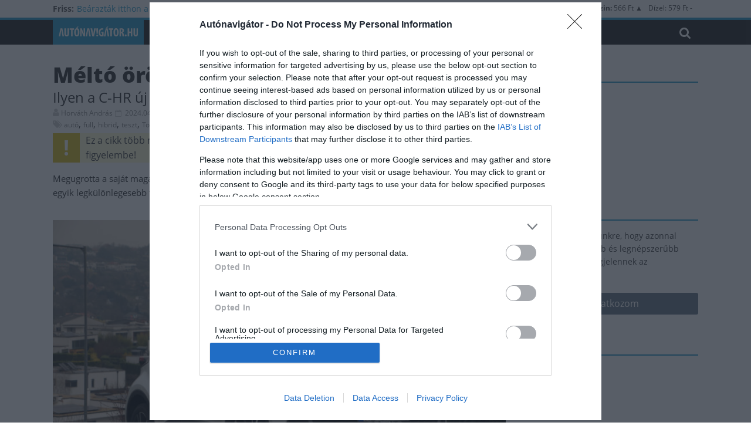

--- FILE ---
content_type: text/html; charset=UTF-8
request_url: https://www.autonavigator.hu/cikkek/melto-orokos-toyota-c-hr-1-8-teszt/?utm_source=autoalkatresz&utm_medium=site&utm_campaign=magazin_ajanlo
body_size: 23828
content:
<!DOCTYPE html>
<html lang="hu">
<head>

 <script type="text/javascript">
 <!--//--><![CDATA[//><!--
function loadMainScript(e){return new Promise(((t,i)=>{const n=document.createElement("script");n.src=e,n.async=!0,document.getElementsByTagName("head")[0].appendChild(n),n.onload=()=>t({status:"loaded",mnsturl:e}),n.onerror=()=>i({status:"blocked",mnsturl:e})}))}function go_gemius_hit(){function e(e){window[e]=window[e]||function(){var t=window[e+"_pdata"]=window[e+"_pdata"]||[];t[t.length]=arguments}}2==window.ctapifgem?(window.pp_gemius_use_cmp=!1,window.gemius_consent=!1):(window.pp_gemius_use_cmp=!0,window.pp_gemius_cmp_timeout=1/0),e("gemius_hit"),e("gemius_event"),e("gemius_init"),e("pp_gemius_hit"),e("pp_gemius_event"),e("pp_gemius_init"),function(e,t){try{var i=e.createElement(t),n=e.getElementsByTagName(t)[0],o="http"+("https:"==location.protocol?"s":"");i.setAttribute("async","async"),i.setAttribute("defer","defer"),i.src=o+"://hu.hit.gemius.pl/xgemius.js",n.parentNode.insertBefore(i,n)}catch(e){}}(document,"script"),1==window.ctapifgem?pp_gemius_hit("nSdFzTtkvTTrx.B7K13yyfU378aFPueKFs36aeS6yET.A7","addon=no-adblock"):pp_gemius_hit("nSzrCTsGCKuF9KNE6iWTitVrzbu1Eg8GQHsHaml5W8n.b7","addon=adblock")}function check_tcfapi_for_gemius(){"undefined"!=typeof __tcfapi?go_gemius_hit():(window.tcftrynum+=1,window.tcftrynum<5?setTimeout(check_tcfapi_for_gemius,500):(window.ctapifgem=2,go_gemius_hit()))}window.pp_gemius_identifier="pxZKtrrcx1UygEzjkKYBlpa0HPyRgnsw1r2DvtYzF5z.E7",window.ctapifgem=0,window.tcftrynum=0;var todayDate=(new Date).toISOString().slice(0,10).replace(/-/g,"");loadMainScript("https://cdn-alpha.adsinteractive.com/autonavigator.hu.js?v="+todayDate).then((e=>{window.ctapifgem=1,check_tcfapi_for_gemius()})).catch((e=>{window.ctapifgem=2,go_gemius_hit()}));
//--><!]]
</script>


            <script async src="https://www.googletagmanager.com/gtag/js?id=G-XK8WZHCYXM" type="didomi/javascript"></script>
        <script type="didomi/javascript">
          window.dataLayer = window.dataLayer || [];
          function gtag(){dataLayer.push(arguments);}
          gtag('js', new Date());
          gtag('config', 'G-XK8WZHCYXM', {
                        });
        </script>
        <meta charset="UTF-8" />
<meta name="viewport" content="width=device-width, initial-scale=1">
<meta name="format-detection" content="telephone=no">
<meta name="google-site-verification" content="pS1BBoY5JQKNW-MFLE-BjU1qE3B6WSgTzLL80q_Y6xY">
<link rel="profile" href="https://gmpg.org/xfn/11" />
<link rel="pingback" href="https://www.autonavigator.hu/xmlrpc.php" />
<meta name='robots' content='index, follow, max-image-preview:large, max-snippet:-1, max-video-preview:-1' />

	<!-- This site is optimized with the Yoast SEO Premium plugin v26.8 (Yoast SEO v26.8) - https://yoast.com/product/yoast-seo-premium-wordpress/ -->
	<title>Méltó örökös - Toyota C-HR 1.8 teszt - Autónavigátor.hu</title>
	<link rel="canonical" href="https://www.autonavigator.hu/cikkek/melto-orokos-toyota-c-hr-1-8-teszt/" />
	<meta property="og:locale" content="hu_HU" />
	<meta property="og:type" content="article" />
	<meta property="og:title" content="Méltó örökös - Toyota C-HR 1.8 teszt" />
	<meta property="og:description" content="A 2010-es évek közepén, illetve az egész második felébe na Toyota egyik sikerterméke volt a C-HR. Azonban a generációváltást nem" />
	<meta property="og:url" content="https://www.autonavigator.hu/cikkek/melto-orokos-toyota-c-hr-1-8-teszt/" />
	<meta property="og:site_name" content="Autónavigátor.hu" />
	<meta property="article:publisher" content="https://www.facebook.com/autonavigator" />
	<meta property="article:modified_time" content="2024-04-13T06:07:51+00:00" />
	<meta property="og:image" content="https://www.autonavigator.hu/wp-content/uploads/2024/02/34416.jpg" />
	<meta property="og:image:width" content="640" />
	<meta property="og:image:height" content="416" />
	<meta property="og:image:type" content="image/jpeg" />
	<meta name="twitter:card" content="summary_large_image" />
	<meta name="twitter:label1" content="Becsült olvasási idő" />
	<meta name="twitter:data1" content="5 perc" />
	<script type="application/ld+json" class="yoast-schema-graph">{"@context":"https://schema.org","@graph":[{"@type":"NewsArticle","@id":"https://www.autonavigator.hu/cikkek/melto-orokos-toyota-c-hr-1-8-teszt/#article","isPartOf":{"@id":"https://www.autonavigator.hu/cikkek/melto-orokos-toyota-c-hr-1-8-teszt/"},"author":{"name":"Horváth András","@id":"https://www.autonavigator.hu/#/schema/person/33d1d79d32b36c7063c0ac7e9ac74674"},"headline":"Méltó örökös &#8211; Toyota C-HR 1.8 teszt","datePublished":"2024-04-13T03:59:00+00:00","dateModified":"2024-04-13T06:07:51+00:00","mainEntityOfPage":{"@id":"https://www.autonavigator.hu/cikkek/melto-orokos-toyota-c-hr-1-8-teszt/"},"wordCount":1335,"commentCount":1,"image":{"@id":"https://www.autonavigator.hu/cikkek/melto-orokos-toyota-c-hr-1-8-teszt/#primaryimage"},"thumbnailUrl":"https://www.autonavigator.hu/wp-content/uploads/2024/02/34416.jpg","keywords":["autó","full","hibrid","teszt","Toyota","Toyota C-HR"],"inLanguage":"hu","potentialAction":[{"@type":"CommentAction","name":"Comment","target":["https://www.autonavigator.hu/cikkek/melto-orokos-toyota-c-hr-1-8-teszt/#respond"]}],"copyrightYear":"2024","copyrightHolder":{"@id":"https://www.autonavigator.hu/#organization"}},{"@type":"WebPage","@id":"https://www.autonavigator.hu/cikkek/melto-orokos-toyota-c-hr-1-8-teszt/","url":"https://www.autonavigator.hu/cikkek/melto-orokos-toyota-c-hr-1-8-teszt/","name":"Méltó örökös - Toyota C-HR 1.8 teszt - Autónavigátor.hu","isPartOf":{"@id":"https://www.autonavigator.hu/#website"},"primaryImageOfPage":{"@id":"https://www.autonavigator.hu/cikkek/melto-orokos-toyota-c-hr-1-8-teszt/#primaryimage"},"image":{"@id":"https://www.autonavigator.hu/cikkek/melto-orokos-toyota-c-hr-1-8-teszt/#primaryimage"},"thumbnailUrl":"https://www.autonavigator.hu/wp-content/uploads/2024/02/34416.jpg","datePublished":"2024-04-13T03:59:00+00:00","dateModified":"2024-04-13T06:07:51+00:00","breadcrumb":{"@id":"https://www.autonavigator.hu/cikkek/melto-orokos-toyota-c-hr-1-8-teszt/#breadcrumb"},"inLanguage":"hu","potentialAction":[{"@type":"ReadAction","target":["https://www.autonavigator.hu/cikkek/melto-orokos-toyota-c-hr-1-8-teszt/"]}]},{"@type":"ImageObject","inLanguage":"hu","@id":"https://www.autonavigator.hu/cikkek/melto-orokos-toyota-c-hr-1-8-teszt/#primaryimage","url":"https://www.autonavigator.hu/wp-content/uploads/2024/02/34416.jpg","contentUrl":"https://www.autonavigator.hu/wp-content/uploads/2024/02/34416.jpg","width":640,"height":416},{"@type":"BreadcrumbList","@id":"https://www.autonavigator.hu/cikkek/melto-orokos-toyota-c-hr-1-8-teszt/#breadcrumb","itemListElement":[{"@type":"ListItem","position":1,"name":"Home","item":"https://www.autonavigator.hu/"},{"@type":"ListItem","position":2,"name":"Cikkek","item":"https://www.autonavigator.hu/cikkek/"},{"@type":"ListItem","position":3,"name":"Méltó örökös &#8211; Toyota C-HR 1.8 teszt"}]},{"@type":"WebSite","@id":"https://www.autonavigator.hu/#website","url":"https://www.autonavigator.hu/","name":"Autónavigátor.hu","description":"Autónavigátor.hu","potentialAction":[{"@type":"SearchAction","target":{"@type":"EntryPoint","urlTemplate":"https://www.autonavigator.hu/?s={search_term_string}"},"query-input":{"@type":"PropertyValueSpecification","valueRequired":true,"valueName":"search_term_string"}}],"inLanguage":"hu"},{"@type":"Person","@id":"https://www.autonavigator.hu/#/schema/person/33d1d79d32b36c7063c0ac7e9ac74674","name":"Horváth András","url":"https://www.autonavigator.hu/author/handras/"}]}</script>
	<!-- / Yoast SEO Premium plugin. -->


<link href='https://fonts.gstatic.com' crossorigin rel='preconnect' />
<link rel="alternate" type="application/rss+xml" title="Autónavigátor.hu &raquo; hírcsatorna" href="https://www.autonavigator.hu/feed/" />
<link rel="alternate" type="application/rss+xml" title="Autónavigátor.hu &raquo; hozzászólás hírcsatorna" href="https://www.autonavigator.hu/comments/feed/" />
<link rel="alternate" type="application/rss+xml" title="Autónavigátor.hu &raquo; Méltó örökös &#8211; Toyota C-HR 1.8 teszt hozzászólás hírcsatorna" href="https://www.autonavigator.hu/cikkek/melto-orokos-toyota-c-hr-1-8-teszt/feed/" />
<link rel="alternate" title="oEmbed (JSON)" type="application/json+oembed" href="https://www.autonavigator.hu/wp-json/oembed/1.0/embed?url=https%3A%2F%2Fwww.autonavigator.hu%2Fcikkek%2Fmelto-orokos-toyota-c-hr-1-8-teszt%2F" />
<link rel="alternate" title="oEmbed (XML)" type="text/xml+oembed" href="https://www.autonavigator.hu/wp-json/oembed/1.0/embed?url=https%3A%2F%2Fwww.autonavigator.hu%2Fcikkek%2Fmelto-orokos-toyota-c-hr-1-8-teszt%2F&#038;format=xml" />
<!-- www.autonavigator.hu is managing ads with Advanced Ads 2.0.16 – https://wpadvancedads.com/ --><!--noptimize--><script id="auton-ready">
			window.advanced_ads_ready=function(e,a){a=a||"complete";var d=function(e){return"interactive"===a?"loading"!==e:"complete"===e};d(document.readyState)?e():document.addEventListener("readystatechange",(function(a){d(a.target.readyState)&&e()}),{once:"interactive"===a})},window.advanced_ads_ready_queue=window.advanced_ads_ready_queue||[];		</script>
		<!--/noptimize--><style id='wp-img-auto-sizes-contain-inline-css' type='text/css'>
img:is([sizes=auto i],[sizes^="auto," i]){contain-intrinsic-size:3000px 1500px}
/*# sourceURL=wp-img-auto-sizes-contain-inline-css */
</style>
<style id='wp-emoji-styles-inline-css' type='text/css'>

	img.wp-smiley, img.emoji {
		display: inline !important;
		border: none !important;
		box-shadow: none !important;
		height: 1em !important;
		width: 1em !important;
		margin: 0 0.07em !important;
		vertical-align: -0.1em !important;
		background: none !important;
		padding: 0 !important;
	}
/*# sourceURL=wp-emoji-styles-inline-css */
</style>
<style id='wp-block-library-inline-css' type='text/css'>
:root{--wp-block-synced-color:#7a00df;--wp-block-synced-color--rgb:122,0,223;--wp-bound-block-color:var(--wp-block-synced-color);--wp-editor-canvas-background:#ddd;--wp-admin-theme-color:#007cba;--wp-admin-theme-color--rgb:0,124,186;--wp-admin-theme-color-darker-10:#006ba1;--wp-admin-theme-color-darker-10--rgb:0,107,160.5;--wp-admin-theme-color-darker-20:#005a87;--wp-admin-theme-color-darker-20--rgb:0,90,135;--wp-admin-border-width-focus:2px}@media (min-resolution:192dpi){:root{--wp-admin-border-width-focus:1.5px}}.wp-element-button{cursor:pointer}:root .has-very-light-gray-background-color{background-color:#eee}:root .has-very-dark-gray-background-color{background-color:#313131}:root .has-very-light-gray-color{color:#eee}:root .has-very-dark-gray-color{color:#313131}:root .has-vivid-green-cyan-to-vivid-cyan-blue-gradient-background{background:linear-gradient(135deg,#00d084,#0693e3)}:root .has-purple-crush-gradient-background{background:linear-gradient(135deg,#34e2e4,#4721fb 50%,#ab1dfe)}:root .has-hazy-dawn-gradient-background{background:linear-gradient(135deg,#faaca8,#dad0ec)}:root .has-subdued-olive-gradient-background{background:linear-gradient(135deg,#fafae1,#67a671)}:root .has-atomic-cream-gradient-background{background:linear-gradient(135deg,#fdd79a,#004a59)}:root .has-nightshade-gradient-background{background:linear-gradient(135deg,#330968,#31cdcf)}:root .has-midnight-gradient-background{background:linear-gradient(135deg,#020381,#2874fc)}:root{--wp--preset--font-size--normal:16px;--wp--preset--font-size--huge:42px}.has-regular-font-size{font-size:1em}.has-larger-font-size{font-size:2.625em}.has-normal-font-size{font-size:var(--wp--preset--font-size--normal)}.has-huge-font-size{font-size:var(--wp--preset--font-size--huge)}.has-text-align-center{text-align:center}.has-text-align-left{text-align:left}.has-text-align-right{text-align:right}.has-fit-text{white-space:nowrap!important}#end-resizable-editor-section{display:none}.aligncenter{clear:both}.items-justified-left{justify-content:flex-start}.items-justified-center{justify-content:center}.items-justified-right{justify-content:flex-end}.items-justified-space-between{justify-content:space-between}.screen-reader-text{border:0;clip-path:inset(50%);height:1px;margin:-1px;overflow:hidden;padding:0;position:absolute;width:1px;word-wrap:normal!important}.screen-reader-text:focus{background-color:#ddd;clip-path:none;color:#444;display:block;font-size:1em;height:auto;left:5px;line-height:normal;padding:15px 23px 14px;text-decoration:none;top:5px;width:auto;z-index:100000}html :where(.has-border-color){border-style:solid}html :where([style*=border-top-color]){border-top-style:solid}html :where([style*=border-right-color]){border-right-style:solid}html :where([style*=border-bottom-color]){border-bottom-style:solid}html :where([style*=border-left-color]){border-left-style:solid}html :where([style*=border-width]){border-style:solid}html :where([style*=border-top-width]){border-top-style:solid}html :where([style*=border-right-width]){border-right-style:solid}html :where([style*=border-bottom-width]){border-bottom-style:solid}html :where([style*=border-left-width]){border-left-style:solid}html :where(img[class*=wp-image-]){height:auto;max-width:100%}:where(figure){margin:0 0 1em}html :where(.is-position-sticky){--wp-admin--admin-bar--position-offset:var(--wp-admin--admin-bar--height,0px)}@media screen and (max-width:600px){html :where(.is-position-sticky){--wp-admin--admin-bar--position-offset:0px}}

/*# sourceURL=wp-block-library-inline-css */
</style><style id='global-styles-inline-css' type='text/css'>
:root{--wp--preset--aspect-ratio--square: 1;--wp--preset--aspect-ratio--4-3: 4/3;--wp--preset--aspect-ratio--3-4: 3/4;--wp--preset--aspect-ratio--3-2: 3/2;--wp--preset--aspect-ratio--2-3: 2/3;--wp--preset--aspect-ratio--16-9: 16/9;--wp--preset--aspect-ratio--9-16: 9/16;--wp--preset--color--black: #000000;--wp--preset--color--cyan-bluish-gray: #abb8c3;--wp--preset--color--white: #ffffff;--wp--preset--color--pale-pink: #f78da7;--wp--preset--color--vivid-red: #cf2e2e;--wp--preset--color--luminous-vivid-orange: #ff6900;--wp--preset--color--luminous-vivid-amber: #fcb900;--wp--preset--color--light-green-cyan: #7bdcb5;--wp--preset--color--vivid-green-cyan: #00d084;--wp--preset--color--pale-cyan-blue: #8ed1fc;--wp--preset--color--vivid-cyan-blue: #0693e3;--wp--preset--color--vivid-purple: #9b51e0;--wp--preset--gradient--vivid-cyan-blue-to-vivid-purple: linear-gradient(135deg,rgb(6,147,227) 0%,rgb(155,81,224) 100%);--wp--preset--gradient--light-green-cyan-to-vivid-green-cyan: linear-gradient(135deg,rgb(122,220,180) 0%,rgb(0,208,130) 100%);--wp--preset--gradient--luminous-vivid-amber-to-luminous-vivid-orange: linear-gradient(135deg,rgb(252,185,0) 0%,rgb(255,105,0) 100%);--wp--preset--gradient--luminous-vivid-orange-to-vivid-red: linear-gradient(135deg,rgb(255,105,0) 0%,rgb(207,46,46) 100%);--wp--preset--gradient--very-light-gray-to-cyan-bluish-gray: linear-gradient(135deg,rgb(238,238,238) 0%,rgb(169,184,195) 100%);--wp--preset--gradient--cool-to-warm-spectrum: linear-gradient(135deg,rgb(74,234,220) 0%,rgb(151,120,209) 20%,rgb(207,42,186) 40%,rgb(238,44,130) 60%,rgb(251,105,98) 80%,rgb(254,248,76) 100%);--wp--preset--gradient--blush-light-purple: linear-gradient(135deg,rgb(255,206,236) 0%,rgb(152,150,240) 100%);--wp--preset--gradient--blush-bordeaux: linear-gradient(135deg,rgb(254,205,165) 0%,rgb(254,45,45) 50%,rgb(107,0,62) 100%);--wp--preset--gradient--luminous-dusk: linear-gradient(135deg,rgb(255,203,112) 0%,rgb(199,81,192) 50%,rgb(65,88,208) 100%);--wp--preset--gradient--pale-ocean: linear-gradient(135deg,rgb(255,245,203) 0%,rgb(182,227,212) 50%,rgb(51,167,181) 100%);--wp--preset--gradient--electric-grass: linear-gradient(135deg,rgb(202,248,128) 0%,rgb(113,206,126) 100%);--wp--preset--gradient--midnight: linear-gradient(135deg,rgb(2,3,129) 0%,rgb(40,116,252) 100%);--wp--preset--font-size--small: 13px;--wp--preset--font-size--medium: 20px;--wp--preset--font-size--large: 36px;--wp--preset--font-size--x-large: 42px;--wp--preset--spacing--20: 0.44rem;--wp--preset--spacing--30: 0.67rem;--wp--preset--spacing--40: 1rem;--wp--preset--spacing--50: 1.5rem;--wp--preset--spacing--60: 2.25rem;--wp--preset--spacing--70: 3.38rem;--wp--preset--spacing--80: 5.06rem;--wp--preset--shadow--natural: 6px 6px 9px rgba(0, 0, 0, 0.2);--wp--preset--shadow--deep: 12px 12px 50px rgba(0, 0, 0, 0.4);--wp--preset--shadow--sharp: 6px 6px 0px rgba(0, 0, 0, 0.2);--wp--preset--shadow--outlined: 6px 6px 0px -3px rgb(255, 255, 255), 6px 6px rgb(0, 0, 0);--wp--preset--shadow--crisp: 6px 6px 0px rgb(0, 0, 0);}:where(.is-layout-flex){gap: 0.5em;}:where(.is-layout-grid){gap: 0.5em;}body .is-layout-flex{display: flex;}.is-layout-flex{flex-wrap: wrap;align-items: center;}.is-layout-flex > :is(*, div){margin: 0;}body .is-layout-grid{display: grid;}.is-layout-grid > :is(*, div){margin: 0;}:where(.wp-block-columns.is-layout-flex){gap: 2em;}:where(.wp-block-columns.is-layout-grid){gap: 2em;}:where(.wp-block-post-template.is-layout-flex){gap: 1.25em;}:where(.wp-block-post-template.is-layout-grid){gap: 1.25em;}.has-black-color{color: var(--wp--preset--color--black) !important;}.has-cyan-bluish-gray-color{color: var(--wp--preset--color--cyan-bluish-gray) !important;}.has-white-color{color: var(--wp--preset--color--white) !important;}.has-pale-pink-color{color: var(--wp--preset--color--pale-pink) !important;}.has-vivid-red-color{color: var(--wp--preset--color--vivid-red) !important;}.has-luminous-vivid-orange-color{color: var(--wp--preset--color--luminous-vivid-orange) !important;}.has-luminous-vivid-amber-color{color: var(--wp--preset--color--luminous-vivid-amber) !important;}.has-light-green-cyan-color{color: var(--wp--preset--color--light-green-cyan) !important;}.has-vivid-green-cyan-color{color: var(--wp--preset--color--vivid-green-cyan) !important;}.has-pale-cyan-blue-color{color: var(--wp--preset--color--pale-cyan-blue) !important;}.has-vivid-cyan-blue-color{color: var(--wp--preset--color--vivid-cyan-blue) !important;}.has-vivid-purple-color{color: var(--wp--preset--color--vivid-purple) !important;}.has-black-background-color{background-color: var(--wp--preset--color--black) !important;}.has-cyan-bluish-gray-background-color{background-color: var(--wp--preset--color--cyan-bluish-gray) !important;}.has-white-background-color{background-color: var(--wp--preset--color--white) !important;}.has-pale-pink-background-color{background-color: var(--wp--preset--color--pale-pink) !important;}.has-vivid-red-background-color{background-color: var(--wp--preset--color--vivid-red) !important;}.has-luminous-vivid-orange-background-color{background-color: var(--wp--preset--color--luminous-vivid-orange) !important;}.has-luminous-vivid-amber-background-color{background-color: var(--wp--preset--color--luminous-vivid-amber) !important;}.has-light-green-cyan-background-color{background-color: var(--wp--preset--color--light-green-cyan) !important;}.has-vivid-green-cyan-background-color{background-color: var(--wp--preset--color--vivid-green-cyan) !important;}.has-pale-cyan-blue-background-color{background-color: var(--wp--preset--color--pale-cyan-blue) !important;}.has-vivid-cyan-blue-background-color{background-color: var(--wp--preset--color--vivid-cyan-blue) !important;}.has-vivid-purple-background-color{background-color: var(--wp--preset--color--vivid-purple) !important;}.has-black-border-color{border-color: var(--wp--preset--color--black) !important;}.has-cyan-bluish-gray-border-color{border-color: var(--wp--preset--color--cyan-bluish-gray) !important;}.has-white-border-color{border-color: var(--wp--preset--color--white) !important;}.has-pale-pink-border-color{border-color: var(--wp--preset--color--pale-pink) !important;}.has-vivid-red-border-color{border-color: var(--wp--preset--color--vivid-red) !important;}.has-luminous-vivid-orange-border-color{border-color: var(--wp--preset--color--luminous-vivid-orange) !important;}.has-luminous-vivid-amber-border-color{border-color: var(--wp--preset--color--luminous-vivid-amber) !important;}.has-light-green-cyan-border-color{border-color: var(--wp--preset--color--light-green-cyan) !important;}.has-vivid-green-cyan-border-color{border-color: var(--wp--preset--color--vivid-green-cyan) !important;}.has-pale-cyan-blue-border-color{border-color: var(--wp--preset--color--pale-cyan-blue) !important;}.has-vivid-cyan-blue-border-color{border-color: var(--wp--preset--color--vivid-cyan-blue) !important;}.has-vivid-purple-border-color{border-color: var(--wp--preset--color--vivid-purple) !important;}.has-vivid-cyan-blue-to-vivid-purple-gradient-background{background: var(--wp--preset--gradient--vivid-cyan-blue-to-vivid-purple) !important;}.has-light-green-cyan-to-vivid-green-cyan-gradient-background{background: var(--wp--preset--gradient--light-green-cyan-to-vivid-green-cyan) !important;}.has-luminous-vivid-amber-to-luminous-vivid-orange-gradient-background{background: var(--wp--preset--gradient--luminous-vivid-amber-to-luminous-vivid-orange) !important;}.has-luminous-vivid-orange-to-vivid-red-gradient-background{background: var(--wp--preset--gradient--luminous-vivid-orange-to-vivid-red) !important;}.has-very-light-gray-to-cyan-bluish-gray-gradient-background{background: var(--wp--preset--gradient--very-light-gray-to-cyan-bluish-gray) !important;}.has-cool-to-warm-spectrum-gradient-background{background: var(--wp--preset--gradient--cool-to-warm-spectrum) !important;}.has-blush-light-purple-gradient-background{background: var(--wp--preset--gradient--blush-light-purple) !important;}.has-blush-bordeaux-gradient-background{background: var(--wp--preset--gradient--blush-bordeaux) !important;}.has-luminous-dusk-gradient-background{background: var(--wp--preset--gradient--luminous-dusk) !important;}.has-pale-ocean-gradient-background{background: var(--wp--preset--gradient--pale-ocean) !important;}.has-electric-grass-gradient-background{background: var(--wp--preset--gradient--electric-grass) !important;}.has-midnight-gradient-background{background: var(--wp--preset--gradient--midnight) !important;}.has-small-font-size{font-size: var(--wp--preset--font-size--small) !important;}.has-medium-font-size{font-size: var(--wp--preset--font-size--medium) !important;}.has-large-font-size{font-size: var(--wp--preset--font-size--large) !important;}.has-x-large-font-size{font-size: var(--wp--preset--font-size--x-large) !important;}
/*# sourceURL=global-styles-inline-css */
</style>

<style id='classic-theme-styles-inline-css' type='text/css'>
/*! This file is auto-generated */
.wp-block-button__link{color:#fff;background-color:#32373c;border-radius:9999px;box-shadow:none;text-decoration:none;padding:calc(.667em + 2px) calc(1.333em + 2px);font-size:1.125em}.wp-block-file__button{background:#32373c;color:#fff;text-decoration:none}
/*# sourceURL=/wp-includes/css/classic-themes.min.css */
</style>
<style id='dominant-color-styles-inline-css' type='text/css'>
img[data-dominant-color]:not(.has-transparency) { background-color: var(--dominant-color); }
/*# sourceURL=dominant-color-styles-inline-css */
</style>
<link rel='stylesheet' id='dashicons-css' href='https://www.autonavigator.hu/wp-includes/css/dashicons.min.css?ver=6.9' type='text/css' media='all' />
<link rel='stylesheet' id='colormag_style-css' href='https://www.autonavigator.hu/wp-content/themes/colormag-pro/style.css?ver=6.9' type='text/css' media='all' />
<link rel='stylesheet' id='colormag_child_style-css' href='https://www.autonavigator.hu/wp-content/themes/colormag-pro-child/style.css?ver=1733232593' type='text/css' media='all' />
<link rel='stylesheet' id='tables_responsive-css' href='https://www.autonavigator.hu/wp-content/mu-plugins/css/tables.css?ver=6.9' type='text/css' media='all' />
<link rel='stylesheet' id='colormag_googlefonts-css' href='https://www.autonavigator.hu/wp-content/themes/colormag-pro-child/fonts/fonts.css?ver=6.9' type='text/css' media='all' />
<link rel='stylesheet' id='colormag-featured-image-popup-css-css' href='https://www.autonavigator.hu/wp-content/themes/colormag-pro/js/magnific-popup/magnific-popup.min.css?ver=20150310' type='text/css' media='all' />
<link rel='stylesheet' id='colormag-fontawesome-css' href='https://www.autonavigator.hu/wp-content/themes/colormag-pro/fontawesome/css/font-awesome.min.css?ver=4.7.0' type='text/css' media='all' />
<link rel='stylesheet' id='magnific_popup_style-css' href='https://www.autonavigator.hu/wp-content/mu-plugins/plugins/post/css/magnific-popup.css?ver=1.0.0' type='text/css' media='all' />
<link rel='stylesheet' id='post_style-css' href='https://www.autonavigator.hu/wp-content/mu-plugins/plugins/post/css/post.css?ver=1.1.4' type='text/css' media='all' />
<script type="text/javascript" id="image-watermark-no-right-click-js-before">
/* <![CDATA[ */
var iwArgsNoRightClick = {"rightclick":"N","draganddrop":"N","devtools":"Y","enableToast":"Y","toastMessage":"This content is protected"};

//# sourceURL=image-watermark-no-right-click-js-before
/* ]]> */
</script>
<script type="text/javascript" src="https://www.autonavigator.hu/wp-content/plugins/image-watermark/js/no-right-click.js?ver=2.0.4" id="image-watermark-no-right-click-js"></script>
<script type="text/javascript" src="https://www.autonavigator.hu/wp-includes/js/jquery/jquery.min.js?ver=3.7.1" id="jquery-core-js"></script>
<script type="text/javascript" src="https://www.autonavigator.hu/wp-includes/js/jquery/jquery-migrate.min.js?ver=3.4.1" id="jquery-migrate-js"></script>
<script type="text/javascript" src="https://www.autonavigator.hu/wp-content/themes/colormag-pro/js/didomi-events.js?ver=6.9" id="didomi-events-js"></script>
<script type="text/javascript" id="colormag-loadmore-js-extra">
/* <![CDATA[ */
var colormag_script_vars = {"no_more_posts":"No more post"};
//# sourceURL=colormag-loadmore-js-extra
/* ]]> */
</script>
<script type="text/javascript" src="https://www.autonavigator.hu/wp-content/themes/colormag-pro/js/loadmore.min.js?ver=6.9" id="colormag-loadmore-js"></script>
<link rel="https://api.w.org/" href="https://www.autonavigator.hu/wp-json/" /><link rel="EditURI" type="application/rsd+xml" title="RSD" href="https://www.autonavigator.hu/xmlrpc.php?rsd" />
<meta name="generator" content="WordPress 6.9" />
<link rel='shortlink' href='https://www.autonavigator.hu/?p=719012' />
<meta name="generator" content="dominant-color-images 1.2.0">
<script async src="https://pagead2.googlesyndication.com/pagead/js/adsbygoogle.js?client=ca-pub-8822279019415033"
     crossorigin="anonymous"></script>

<script type="text/javascript">
    (function(c,l,a,r,i,t,y){
        c[a]=c[a]||function(){(c[a].q=c[a].q||[]).push(arguments)};
        t=l.createElement(r);t.async=1;t.src="https://www.clarity.ms/tag/"+i;
        y=l.getElementsByTagName(r)[0];y.parentNode.insertBefore(t,y);
    })(window, document, "clarity", "script", "s3x8zt15mx");
</script>  <script src="https://cdn.onesignal.com/sdks/web/v16/OneSignalSDK.page.js" defer></script>
  <script>
          window.OneSignalDeferred = window.OneSignalDeferred || [];
          OneSignalDeferred.push(async function(OneSignal) {
            await OneSignal.init({
              appId: "a067349a-f8ba-4f25-b3b9-095f65c8b1f4",
              serviceWorkerOverrideForTypical: true,
              path: "https://www.autonavigator.hu/wp-content/plugins/onesignal-free-web-push-notifications/sdk_files/",
              serviceWorkerParam: { scope: "/wp-content/plugins/onesignal-free-web-push-notifications/sdk_files/push/onesignal/" },
              serviceWorkerPath: "OneSignalSDKWorker.js",
            });
          });

          // Unregister the legacy OneSignal service worker to prevent scope conflicts
          if (navigator.serviceWorker) {
            navigator.serviceWorker.getRegistrations().then((registrations) => {
              // Iterate through all registered service workers
              registrations.forEach((registration) => {
                // Check the script URL to identify the specific service worker
                if (registration.active && registration.active.scriptURL.includes('OneSignalSDKWorker.js.php')) {
                  // Unregister the service worker
                  registration.unregister().then((success) => {
                    if (success) {
                      console.log('OneSignalSW: Successfully unregistered:', registration.active.scriptURL);
                    } else {
                      console.log('OneSignalSW: Failed to unregister:', registration.active.scriptURL);
                    }
                  });
                }
              });
            }).catch((error) => {
              console.error('Error fetching service worker registrations:', error);
            });
        }
        </script>
	<style type="text/css" media="all">.shortcode-star-rating{padding:0px;}.dashicons{font-size:20px;width:auto;height:auto;line-height:normal;text-decoration:inherit;vertical-align:middle;}.shortcode-star-rating [class^="dashicons dashicons-star-"]:before{color:#FFFFFF;}.ssr-int{margin-left:0.2em;font-size:13px;vertical-align:middle;color:#333;}/*.shortcode-star-rating:before,.shortcode-star-rating:after{display: block;height:0;visibility:hidden;content:"\0020";}.shortcode-star-rating:after{clear:both;}*/</style>
	<meta name="generator" content="webp-uploads 2.6.1">
<script>var $ = jQuery.noConflict();</script>
<link rel="icon" href="https://www.autonavigator.hu/wp-content/uploads/favicon.png" sizes="32x32" />
<link rel="icon" href="https://www.autonavigator.hu/wp-content/uploads/favicon.png" sizes="192x192" />
<link rel="apple-touch-icon" href="https://www.autonavigator.hu/wp-content/uploads/favicon.png" />
<meta name="msapplication-TileImage" content="https://www.autonavigator.hu/wp-content/uploads/favicon.png" />

<!-- BEGIN Analytics Insights v6.3.12 - https://wordpress.org/plugins/analytics-insights/ -->
<script async src="https://www.googletagmanager.com/gtag/js?id=G-XQCR2Z8FKM"></script>
<script>
  window.dataLayer = window.dataLayer || [];
  function gtag(){dataLayer.push(arguments);}
  gtag('js', new Date());
  gtag('config', 'G-XQCR2Z8FKM');
  if (window.performance) {
    var timeSincePageLoad = Math.round(performance.now());
    gtag('event', 'timing_complete', {
      'name': 'load',
      'value': timeSincePageLoad,
      'event_category': 'JS Dependencies'
    });
  }
</script>
<!-- END Analytics Insights -->
<link rel='stylesheet' id='newsletter_css-css' href='https://www.autonavigator.hu/wp-content/mu-plugins/plugins/newsletter/css/newsletter.css?ver=1.1' type='text/css' media='all' />
</head>

<body class="wp-singular cikkek-template-default single single-cikkek postid-719012 wp-theme-colormag-pro wp-child-theme-colormag-pro-child  wide aa-prefix-auton-">

<div id="fb-root"></div>
<script>(function(d, s, id) {
  var js, fjs = d.getElementsByTagName(s)[0];
  if (d.getElementById(id)) return;
  js = d.createElement(s); js.id = id;
  js.src = "//connect.facebook.net/hu_HU/sdk.js#xfbml=1&version=v2.10";
  fjs.parentNode.insertBefore(js, fjs);
}(document, 'script', 'facebook-jssdk'));</script>

<div id="page" class="hfeed site">
		<header id="masthead" class="site-header clearfix">
		<div id="header-text-nav-container" class="clearfix">
							<div class="news-bar">
					<div class="inner-wrap clearfix">
						
								<div class="breaking-news">
			<strong class="breaking-news-latest">Friss:</strong>
			<ul class="newsticker">
									<li>
						<a href="https://www.autonavigator.hu/cikkek/bearaztak-itthon-a-hyundai-csucsszedanjat-mutatjuk-mennyit-kernek-erte/" title="Beárazták itthon a Hyundai csúcsszedánját! Mutatjuk, mennyit kérnek érte!">Beárazták itthon a Hyundai csúcsszedánját! Mutatjuk, mennyit kérnek érte!</a>
					</li>
									<li>
						<a href="https://www.autonavigator.hu/cikkek/immar-hivatalos-iden-2-teljesen-uj-tipust-fog-bemutatni-a-dacia/" title="Immár hivatalos: idén 2 teljesen új típust fog bemutatni a Dacia!">Immár hivatalos: idén 2 teljesen új típust fog bemutatni a Dacia!</a>
					</li>
									<li>
						<a href="https://www.autonavigator.hu/cikkek/osszeverekedett-diaktarsaval-az-iskolaban-majd-balesetet-okozott-a-csaladi-autoval/" title="Összeverekedett diáktársával az iskolában, majd balesetet okozott a családi autóval!">Összeverekedett diáktársával az iskolában, majd balesetet okozott a családi autóval!</a>
					</li>
									<li>
						<a href="https://www.autonavigator.hu/cikkek/bemutatkozott-a-810-kilometeres-hatotavu-volvo-ime-a-magyar-ara-ennyit-kernek-erte-itthon/" title="Bemutatkozott a 810 kilométeres hatótávú villany-Volvo! Íme a magyar ára, ennyit kérnek érte itthon!">Bemutatkozott a 810 kilométeres hatótávú villany-Volvo! Íme a magyar ára, ennyit kérnek érte itthon!</a>
					</li>
									<li>
						<a href="https://www.autonavigator.hu/cikkek/motorhazteton-szankozott-a-harom-gyerek-eljaras-indult-a-sofor-ellen/" title="Motorháztetőn szánkózott a három gyerek, eljárás indult a sofőr ellen">Motorháztetőn szánkózott a három gyerek, eljárás indult a sofőr ellen</a>
					</li>
							</ul>
		</div>
		
						<div class="social-links clearfix">
							<ul class="fuelprice">
                <li><div class="fb-like" data-href="https://www.facebook.com/autonavigator" data-layout="button_count" data-action="like" data-size="small" data-show-faces="false" data-share="false"></div></li>
																<li><span class="fuelinfo"><b>Benzin:</b> 566 Ft </span> <span class="fuelpricedirection" style="color:#444444">▲</span> </li>
								<li><span class="fuelinfo">Dízel: 579 Ft </span> <span class="fuelpricedirection" style="color:#444444">-</span></li>
							</ul>
						</div>
					</div>
				</div>
			
			
			<div class="inner-wrap">

				<div id="header-text-nav-wrap" class="clearfix">
					<div id="header-left-section">
												<div id="header-text" class="screen-reader-text">
															<h3 id="site-title">
									<a href="https://www.autonavigator.hu/" title="Autónavigátor.hu" rel="home">Autónavigátor.hu</a>
								</h3>
																						<p id="site-description">Autónavigátor.hu</p>
							<!-- #site-description -->
						</div><!-- #header-text -->
					</div><!-- #header-left-section -->
					<div id="header-right-section">
											</div><!-- #header-right-section -->

				</div><!-- #header-text-nav-wrap -->

			</div><!-- .inner-wrap -->

			
							<nav id="site-navigation" class="main-navigation clearfix" role="navigation">
					<div class="inner-wrap clearfix">
													<div class="home-icon">
								<!--<a href="https://www.autonavigator.hu/" title="Autónavigátor.hu"><img src="https://www.autonavigator.hu/wp-content/themes/colormag-pro-child/img/an_logo_w.png"></a>-->
								<a href="https://www.autonavigator.hu/" title="Autónavigátor.hu"><img id="homelogo" src="https://www.autonavigator.hu/wp-content/themes/colormag-pro-child/img/an_logo.svg"></a>
							</div>
													<h4 class="menu-toggle"></h4>
						<div class="menu-primary-container"><ul id="menu-sitemenu" class="menu"><li id="menu-item-48" class="menu-item menu-item-type-custom menu-item-object-custom menu-item-has-children menu-item-48"><a href="#">Hírek, cikkek</a>
<ul class="sub-menu">
	<li id="menu-item-49" class="menu-item menu-item-type-taxonomy menu-item-object-cikk_kategoriak menu-item-49"><a href="https://www.autonavigator.hu/cikk_kategoriak/autosvilag_hirei/">Autósvilág hírei</a></li>
	<li id="menu-item-3372" class="menu-item menu-item-type-taxonomy menu-item-object-cikk_kategoriak menu-item-3372"><a href="https://www.autonavigator.hu/cikk_kategoriak/hasznaltauto/">Használtautó</a></li>
	<li id="menu-item-3375" class="menu-item menu-item-type-taxonomy menu-item-object-cikk_kategoriak menu-item-3375"><a href="https://www.autonavigator.hu/cikk_kategoriak/haszonjarmu/">Haszonjármű</a></li>
	<li id="menu-item-3374" class="menu-item menu-item-type-taxonomy menu-item-object-cikk_kategoriak menu-item-3374"><a href="https://www.autonavigator.hu/cikk_kategoriak/szivato/">Szívató</a></li>
	<li id="menu-item-54" class="menu-item menu-item-type-taxonomy menu-item-object-cikk_kategoriak menu-item-54"><a href="https://www.autonavigator.hu/cikk_kategoriak/sztori/">Sztori</a></li>
	<li id="menu-item-3373" class="menu-item menu-item-type-taxonomy menu-item-object-cikk_kategoriak menu-item-3373"><a href="https://www.autonavigator.hu/cikk_kategoriak/tippek_tanacsadok/">Tippek, tanácsadók</a></li>
	<li id="menu-item-3371" class="menu-item menu-item-type-taxonomy menu-item-object-cikk_kategoriak menu-item-3371"><a href="https://www.autonavigator.hu/cikk_kategoriak/ujdonsag/">Újdonság</a></li>
</ul>
</li>
<li id="menu-item-25784" class="menu-item menu-item-type-taxonomy menu-item-object-cikk_kategoriak current-cikkek-ancestor current-menu-parent current-cikkek-parent menu-item-25784"><a href="https://www.autonavigator.hu/cikk_kategoriak/teszt/">Tesztek</a></li>
<li id="menu-item-752400" class="menu-item menu-item-type-post_type menu-item-object-vt menu-item-752400"><a href="https://www.autonavigator.hu/vt/veteli-tanacsado/">Vételi tanácsadó</a></li>
<li id="menu-item-13679" class="menu-item menu-item-type-custom menu-item-object-custom menu-item-13679"><a target="_blank" href="https://www.youtube.com/autonavigatorhu">Videók</a></li>
<li class="right"><a href="https://www.autonavigator.hu/wp-login.php?redirect_to=https%3A%2F%2Fwww.autonavigator.hu%2Fcikkek%2Fmelto-orokos-toyota-c-hr-1-8-teszt%2F">Belépés/regisztráció</a></li></ul></div>																			<i class="fa fa-search search-top"></i>
							<div class="search-form-top">
								<form action="https://www.autonavigator.hu/" class="search-form searchform clearfix" method="get">
	<div class="search-wrap">
		<input type="text" placeholder="Search" class="s field" name="s">
		<button class="search-icon" type="submit"></button>
	</div>
</form><!-- .searchform -->
							</div>
											</div>
				</nav>
			
		</div><!-- #header-text-nav-container -->

		
	</header>
			<div id="main" class="clearfix">
		
        
        
		
		<div class="inner-wrap clearfix">

	
	<div id="primary">
		<div id="content" class="clearfix">

			
				
<article id="post-719012" class="post-719012 cikkek type-cikkek status-publish has-post-thumbnail hentry tag-auto tag-full tag-hibrid tag-teszt tag-toyota tag-toyota-c-hr cikk_kategoriak-teszt jarmu-toyota">
	
	
	<div class="article-content clearfix">

		
		
		<header class="entry-header">
			<h1 class="entry-title">
				Méltó örökös &#8211; Toyota C-HR 1.8 teszt			</h1>
						<h2 class="seocim">
					Ilyen a C-HR új generációja!   		</h2>
		</header>

		<div class="article-avatar">
			</div>

		<div class="below-entry-meta">
		<span class="byline"><span class="author vcard"><i class="fa fa-user"></i><a class="url fn n" href="https://www.autonavigator.hu/author/handras/" title="Horváth András">Horváth András</a></span></span>

		<span class="posted-on"><a href="https://www.autonavigator.hu/cikkek/melto-orokos-toyota-c-hr-1-8-teszt/" title="05:59" rel="bookmark"><i class="fa fa-calendar-o"></i> <time class="entry-date published" datetime="2024-04-13T05:59:00+02:00">2024.04.13.</time><time class="updated" datetime="2024-04-13T08:07:51+02:00">2024.04.13.</time></a></span>
		
					<span class="comments"><a href="https://www.autonavigator.hu/cikkek/melto-orokos-toyota-c-hr-1-8-teszt/#comments"><i class="fa fa-comment"></i> 1</a></span>
		<span class="tag-links"><i class="fa fa-tags"></i><a href="https://www.autonavigator.hu/tag/auto/" rel="tag">autó</a>, <a href="https://www.autonavigator.hu/tag/full/" rel="tag">full</a>, <a href="https://www.autonavigator.hu/tag/hibrid/" rel="tag">hibrid</a>, <a href="https://www.autonavigator.hu/tag/teszt/" rel="tag">teszt</a>, <a href="https://www.autonavigator.hu/tag/toyota/" rel="tag">Toyota</a>, <a href="https://www.autonavigator.hu/tag/toyota-c-hr/" rel="tag">Toyota C-HR</a></span></div>
		
					<div class="infobox-warning">
				<div class="infobox-inner">
					<p>
						Ez a cikk több mint 90 napja frissült utoljára, ezért kérjük, az olvasása során ezt vegye figyelembe!
					</p>
				</div>
			</div>
		
		<h3 class="lead">
				Megugrotta a saját maga elé állított lécet a Toyota. Sikeres generációváltást vezényelt le a C-HR esetében, ami az egyik legkülönlegesebb formavilágú crossover volt, és maradt is.		</h3>

		<div class="entry-content clearfix">
			<div class="auton-before-content" style="margin-top: 20px;margin-bottom: 20px;margin-left: auto;margin-right: auto;text-align: center;" id="auton-1294139521"><!-- Revive Adserver Asynchronous JS Tag - Generated with Revive Adserver v5.5.2 -->
<ins data-revive-zoneid="39" data-revive-id="97e11dd343e2af8b01d951d15ca11aac"></ins>
<script async src="//adserver.raceonline.hu/www/delivery/asyncjs.php"></script>

</div><div class="gallery_content" data-title='7 év után váltott generációt a C-HR'><div id='gallery-1' class='gallery galleryid-719012 gallery-columns-1 gallery-size-large'><figure class='gallery-item'>
			<div class='gallery-icon landscape'>
				<a href='https://www.autonavigator.hu/wp-content/uploads/2024/02/357545_source-scaled.jpg'><img fetchpriority="high" decoding="async" width="800" height="533" src="https://www.autonavigator.hu/wp-content/uploads/2024/02/357545_source-1200x800.jpg" class="attachment-large size-large" alt="TOYOTA" srcset="https://www.autonavigator.hu/wp-content/uploads/2024/02/357545_source-1200x800.jpg 1200w, https://www.autonavigator.hu/wp-content/uploads/2024/02/357545_source-800x533.jpg 800w, https://www.autonavigator.hu/wp-content/uploads/2024/02/357545_source-768x512.jpg 768w, https://www.autonavigator.hu/wp-content/uploads/2024/02/357545_source-1536x1024.jpg 1536w, https://www.autonavigator.hu/wp-content/uploads/2024/02/357545_source-2048x1365.jpg 2048w" sizes="(max-width: 800px) 100vw, 800px" /></a>
			</div></figure>
		</div>
<p class="gallerycaption">7 év után váltott generációt a C-HR</p></div>
A 2010-es évek közepén, illetve az egész második felébe na Toyota egyik sikerterméke volt a C-HR.  Azonban a generációváltást nem kerülhette el, bármennyire is kockázatosnak tűnt. A modell rajongói körében persze lesznek viták arról, hogy melyik generáció néz ki jobban, de az már most szinte biztosnak tűnik, hogy nem nyúltak mellé a második generációval sem.<!-- RSS -->
<br>
<b>UFO észlelés</b>
<br>
Lényegében maradt a kaotikus, futurisztikus formavilág, de a második generáció valahogy arányosabbnak tűnik, mintha hosszabb, elnyújtottabb lenne a sziluettje, pedig nem. Sőt, valójában a két generáció tengelytávolsága megegyezik, és az új karosszéria bizony 3 centivel rövidebb. Szerencsére a részletekben elveszve ugyanolyan izgalmas az új C-HR is, mint a régi volt. 
<div class="gallery_content" data-title='Ez ám az optikai csalódás. Kicsit nagyobbnak látszik az elődjénél, pedig rövidebb'><div id='gallery-2' class='gallery galleryid-719012 gallery-columns-1 gallery-size-large'><figure class='gallery-item'>
			<div class='gallery-icon landscape'>
				<a href='https://www.autonavigator.hu/wp-content/uploads/2024/02/357550_source-scaled.jpg'><img decoding="async" width="800" height="533" src="https://www.autonavigator.hu/wp-content/uploads/2024/02/357550_source-1200x800.jpg" class="attachment-large size-large" alt="TOYOTA" srcset="https://www.autonavigator.hu/wp-content/uploads/2024/02/357550_source-1200x800.jpg 1200w, https://www.autonavigator.hu/wp-content/uploads/2024/02/357550_source-800x533.jpg 800w, https://www.autonavigator.hu/wp-content/uploads/2024/02/357550_source-768x512.jpg 768w, https://www.autonavigator.hu/wp-content/uploads/2024/02/357550_source-1536x1024.jpg 1536w, https://www.autonavigator.hu/wp-content/uploads/2024/02/357550_source-2048x1365.jpg 2048w" sizes="(max-width: 800px) 100vw, 800px" /></a>
			</div></figure>
		</div>
<p class="gallerycaption">Ez ám az optikai csalódás. Kicsit nagyobbnak látszik az elődjénél, pedig rövidebb</p></div>
<div class="gallery_content" data-title='Sötétben is dögös a világító feliratokkal'><div id='gallery-3' class='gallery galleryid-719012 gallery-columns-2 gallery-size-large'><figure class='gallery-item'>
			<div class='gallery-icon landscape'>
				<a href='https://www.autonavigator.hu/wp-content/uploads/2024/02/357537_source-scaled.jpg'><img loading="lazy" decoding="async" width="800" height="533" src="https://www.autonavigator.hu/wp-content/uploads/2024/02/357537_source-1200x800.jpg" class="attachment-large size-large" alt="TOYOTA" srcset="https://www.autonavigator.hu/wp-content/uploads/2024/02/357537_source-1200x800.jpg 1200w, https://www.autonavigator.hu/wp-content/uploads/2024/02/357537_source-800x533.jpg 800w, https://www.autonavigator.hu/wp-content/uploads/2024/02/357537_source-768x512.jpg 768w, https://www.autonavigator.hu/wp-content/uploads/2024/02/357537_source-1536x1024.jpg 1536w, https://www.autonavigator.hu/wp-content/uploads/2024/02/357537_source-2048x1365.jpg 2048w" sizes="auto, (max-width: 800px) 100vw, 800px" /></a>
			</div></figure><figure class='gallery-item'>
			<div class='gallery-icon landscape'>
				<a href='https://www.autonavigator.hu/wp-content/uploads/2024/02/357539_source-scaled.jpg'><img loading="lazy" decoding="async" width="800" height="533" src="https://www.autonavigator.hu/wp-content/uploads/2024/02/357539_source-1200x800.jpg" class="attachment-large size-large" alt="TOYOTA" srcset="https://www.autonavigator.hu/wp-content/uploads/2024/02/357539_source-1200x800.jpg 1200w, https://www.autonavigator.hu/wp-content/uploads/2024/02/357539_source-800x533.jpg 800w, https://www.autonavigator.hu/wp-content/uploads/2024/02/357539_source-768x512.jpg 768w, https://www.autonavigator.hu/wp-content/uploads/2024/02/357539_source-1536x1024.jpg 1536w, https://www.autonavigator.hu/wp-content/uploads/2024/02/357539_source-2048x1365.jpg 2048w" sizes="auto, (max-width: 800px) 100vw, 800px" /></a>
			</div></figure>
		</div>
<p class="gallerycaption">Sötétben is dögös a világító feliratokkal</p></div>
Egyértelműen sportos, kicsit agresszív az összhatás és nincs olyan pontja az autónak, amire ne lenne öröm ránézni, hiszen mindenhol érdekesek a részletek. Elöl a „cápaorr”, a fényszórók és a lökhárító díszbetétjeinek összhangja érdemel említést, az autó oldalán pedig a rejtett kilincsek, ráadásul hátul is leköltöztek a C-oszlopról. De a fény-árnyék vonalak is izgalmasak, hátul pedig a lámpatestek légterelő jellege és a világító márka/típusfelirat teszi látványossá a C-HR-t.
<div class="gallery_content" data-title='Egyetlen unalmas négyzetcenti sincs a karosszérián'><div id='gallery-4' class='gallery galleryid-719012 gallery-columns-1 gallery-size-large'><figure class='gallery-item'>
			<div class='gallery-icon landscape'>
				<a href='https://www.autonavigator.hu/wp-content/uploads/2024/02/357536_source-scaled.jpg'><img loading="lazy" decoding="async" width="800" height="533" src="https://www.autonavigator.hu/wp-content/uploads/2024/02/357536_source-1200x800.jpg" class="attachment-large size-large" alt="TOYOTA" srcset="https://www.autonavigator.hu/wp-content/uploads/2024/02/357536_source-1200x800.jpg 1200w, https://www.autonavigator.hu/wp-content/uploads/2024/02/357536_source-800x533.jpg 800w, https://www.autonavigator.hu/wp-content/uploads/2024/02/357536_source-768x512.jpg 768w, https://www.autonavigator.hu/wp-content/uploads/2024/02/357536_source-1536x1024.jpg 1536w, https://www.autonavigator.hu/wp-content/uploads/2024/02/357536_source-2048x1365.jpg 2048w" sizes="auto, (max-width: 800px) 100vw, 800px" /></a>
			</div></figure>
		</div>
<p class="gallerycaption">Egyetlen unalmas négyzetcenti sincs a karosszérián</p></div><div class="auton-content_2" style="margin-left: auto;margin-right: auto;text-align: center;" id="auton-2575111751"><!-- Revive Adserver Asynchronous JS Tag - Generated with Revive Adserver v5.5.2 -->
<ins data-revive-zoneid="40" data-revive-id="97e11dd343e2af8b01d951d15ca11aac"></ins>
<script async src="//adserver.raceonline.hu/www/delivery/asyncjs.php"></script></div>
<br>
<b>Bent sem uncsi</b>
<br>
Nem unalmas, de azért nem is annyira izgalmas az utastér, mint a külső formaterv. Ami persze nem feltétlenül gond, mert inkább legyen jól átgondolt és ergonomikus, minthogy feláldozzák az ésszerűséget a formaorgián. Szóval nem nagyon lehet belekötni, mert az ülések fantasztikusak (lényegében sportülések), a műszerfalon pedig igazi gombokat is kapunk, természetesen megfelelő digitalizáció mellett, mert a vezető előtt és a középkonzol tetején is akad képernyő, mindkettő 12,3 colos a gazdagabb felszereltségű változatokban, mint amilyen a tesztautó is. A menürendszer könnyen átlátható és tanulható, gyors, kompatibilis a telefonos alkalmazásokkal vezeték nélkül is, tudja a hangfelismerést, szóval megfelel a manapság támasztott követelményeknek.
<div class="gallery_content" data-title='Maximális ergonómia, feledteti, hogy a műszerfal nem annyira izgalmas, mint a külső formaterv'><div id='gallery-5' class='gallery galleryid-719012 gallery-columns-1 gallery-size-large'><figure class='gallery-item'>
			<div class='gallery-icon landscape'>
				<a href='https://www.autonavigator.hu/wp-content/uploads/2024/02/357519_source-scaled.jpg'><img loading="lazy" decoding="async" width="800" height="450" src="https://www.autonavigator.hu/wp-content/uploads/2024/02/357519_source-1200x675.jpg" class="attachment-large size-large" alt="TOYOTA" srcset="https://www.autonavigator.hu/wp-content/uploads/2024/02/357519_source-1200x675.jpg 1200w, https://www.autonavigator.hu/wp-content/uploads/2024/02/357519_source-800x450.jpg 800w, https://www.autonavigator.hu/wp-content/uploads/2024/02/357519_source-768x432.jpg 768w, https://www.autonavigator.hu/wp-content/uploads/2024/02/357519_source-1536x864.jpg 1536w, https://www.autonavigator.hu/wp-content/uploads/2024/02/357519_source-2048x1152.jpg 2048w" sizes="auto, (max-width: 800px) 100vw, 800px" /></a>
			</div></figure>
		</div>
<p class="gallerycaption">Maximális ergonómia, feledteti, hogy a műszerfal nem annyira izgalmas, mint a külső formaterv</p></div>
<div class="gallery_content" data-title='Digitális műszeregység és valódi gombok!'><div id='gallery-6' class='gallery galleryid-719012 gallery-columns-2 gallery-size-large'><figure class='gallery-item'>
			<div class='gallery-icon landscape'>
				<a href='https://www.autonavigator.hu/wp-content/uploads/2024/02/357516_source-scaled.jpg'><img loading="lazy" decoding="async" width="800" height="533" src="https://www.autonavigator.hu/wp-content/uploads/2024/02/357516_source-1200x800.jpg" class="attachment-large size-large" alt="TOYOTA" srcset="https://www.autonavigator.hu/wp-content/uploads/2024/02/357516_source-1200x800.jpg 1200w, https://www.autonavigator.hu/wp-content/uploads/2024/02/357516_source-800x533.jpg 800w, https://www.autonavigator.hu/wp-content/uploads/2024/02/357516_source-768x512.jpg 768w, https://www.autonavigator.hu/wp-content/uploads/2024/02/357516_source-1536x1024.jpg 1536w, https://www.autonavigator.hu/wp-content/uploads/2024/02/357516_source-2048x1365.jpg 2048w" sizes="auto, (max-width: 800px) 100vw, 800px" /></a>
			</div></figure><figure class='gallery-item'>
			<div class='gallery-icon landscape'>
				<a href='https://www.autonavigator.hu/wp-content/uploads/2024/02/357518_source-scaled.jpg'><img loading="lazy" decoding="async" width="800" height="533" src="https://www.autonavigator.hu/wp-content/uploads/2024/02/357518_source-1200x800.jpg" class="attachment-large size-large" alt="TOYOTA" srcset="https://www.autonavigator.hu/wp-content/uploads/2024/02/357518_source-1200x800.jpg 1200w, https://www.autonavigator.hu/wp-content/uploads/2024/02/357518_source-800x533.jpg 800w, https://www.autonavigator.hu/wp-content/uploads/2024/02/357518_source-768x512.jpg 768w, https://www.autonavigator.hu/wp-content/uploads/2024/02/357518_source-1536x1024.jpg 1536w, https://www.autonavigator.hu/wp-content/uploads/2024/02/357518_source-2048x1365.jpg 2048w" sizes="auto, (max-width: 800px) 100vw, 800px" /></a>
			</div></figure>
		</div>
<p class="gallerycaption">Digitális műszeregység és valódi gombok!</p></div>
<div class="gallery_content" data-title='Sok értelme nincs az üzemmódválasztónak, de legalább úgy érezheti a vevő, hogy még ilyet is kap. Persze sport módban felkeményedik a kormánykerék és élénkebb a gázreakció, de ez nem tesz hozzá sokat az autóhoz, amelynek hajtáslánca pont a gazdaságos, környezetbarátabb közlekedést szolgálja'><div id='gallery-7' class='gallery galleryid-719012 gallery-columns-1 gallery-size-large'><figure class='gallery-item'>
			<div class='gallery-icon landscape'>
				<a href='https://www.autonavigator.hu/wp-content/uploads/2024/02/357526_source-scaled.jpg'><img loading="lazy" decoding="async" width="800" height="533" src="https://www.autonavigator.hu/wp-content/uploads/2024/02/357526_source-1200x800.jpg" class="attachment-large size-large" alt="TOYOTA" srcset="https://www.autonavigator.hu/wp-content/uploads/2024/02/357526_source-1200x800.jpg 1200w, https://www.autonavigator.hu/wp-content/uploads/2024/02/357526_source-800x533.jpg 800w, https://www.autonavigator.hu/wp-content/uploads/2024/02/357526_source-768x512.jpg 768w, https://www.autonavigator.hu/wp-content/uploads/2024/02/357526_source-1536x1024.jpg 1536w, https://www.autonavigator.hu/wp-content/uploads/2024/02/357526_source-2048x1365.jpg 2048w" sizes="auto, (max-width: 800px) 100vw, 800px" /></a>
			</div></figure>
		</div>
<p class="gallerycaption">Sok értelme nincs az üzemmódválasztónak, de legalább úgy érezheti a vevő, hogy még ilyet is kap. Persze sport módban felkeményedik a kormánykerék és élénkebb a gázreakció, de ez nem tesz hozzá sokat az autóhoz, amelynek hajtáslánca pont a gazdaságos, környezetbarátabb közlekedést szolgálja</p></div>
Az anyaghasználat is példás, még a kemény műanyagok sem túl olcsó hatásúak, de az Executive szinten az ajtóburkolatokon még Alcantara-szerű burkolat is kellemesebbé teszi a tapintást. A hátsó ajtók burkolata viszont más ligában játszik, de hát ezt a trükköt már megszoktuk minden autógyártótól, a lényeg inkább az, hogy tágasabb lett a fejtér és a hátsó lábtér is. Kevésbé lehet bezártságérzete a hátsó utasoknak, mint az elődben és ez jó. A csomagtér mérete pedig alapból 388 liter, ami tisztességes ebben a kategóriában, de tovább növelhető a 60:40 arányban osztott ülések háttámlájának lehajtásával.
<div class="gallery_content" data-title='Az első ülések fantasztikusak, a hátsók szintén kényelmesek'><div id='gallery-8' class='gallery galleryid-719012 gallery-columns-2 gallery-size-large'><figure class='gallery-item'>
			<div class='gallery-icon landscape'>
				<a href='https://www.autonavigator.hu/wp-content/uploads/2024/02/357507_source-scaled.jpg'><img loading="lazy" decoding="async" width="800" height="533" src="https://www.autonavigator.hu/wp-content/uploads/2024/02/357507_source-1200x800.jpg" class="attachment-large size-large" alt="TOYOTA" srcset="https://www.autonavigator.hu/wp-content/uploads/2024/02/357507_source-1200x800.jpg 1200w, https://www.autonavigator.hu/wp-content/uploads/2024/02/357507_source-800x533.jpg 800w, https://www.autonavigator.hu/wp-content/uploads/2024/02/357507_source-768x512.jpg 768w, https://www.autonavigator.hu/wp-content/uploads/2024/02/357507_source-1536x1024.jpg 1536w, https://www.autonavigator.hu/wp-content/uploads/2024/02/357507_source-2048x1366.jpg 2048w" sizes="auto, (max-width: 800px) 100vw, 800px" /></a>
			</div></figure><figure class='gallery-item'>
			<div class='gallery-icon landscape'>
				<a href='https://www.autonavigator.hu/wp-content/uploads/2024/02/357508_source-scaled.jpg'><img loading="lazy" decoding="async" width="800" height="533" src="https://www.autonavigator.hu/wp-content/uploads/2024/02/357508_source-1200x800.jpg" class="attachment-large size-large" alt="TOYOTA" srcset="https://www.autonavigator.hu/wp-content/uploads/2024/02/357508_source-1200x800.jpg 1200w, https://www.autonavigator.hu/wp-content/uploads/2024/02/357508_source-800x533.jpg 800w, https://www.autonavigator.hu/wp-content/uploads/2024/02/357508_source-768x512.jpg 768w, https://www.autonavigator.hu/wp-content/uploads/2024/02/357508_source-1536x1024.jpg 1536w, https://www.autonavigator.hu/wp-content/uploads/2024/02/357508_source-2048x1366.jpg 2048w" sizes="auto, (max-width: 800px) 100vw, 800px" /></a>
			</div></figure>
		</div>
<p class="gallerycaption">Az első ülések fantasztikusak, a hátsók szintén kényelmesek</p></div>
<div class="gallery_content" data-title='A csomagtér hozza a kategória átlagát, céljának tökéletesen megfelel'><div id='gallery-9' class='gallery galleryid-719012 gallery-columns-3 gallery-size-large'><figure class='gallery-item'>
			<div class='gallery-icon landscape'>
				<a href='https://www.autonavigator.hu/wp-content/uploads/2024/02/357511_source-scaled.jpg'><img loading="lazy" decoding="async" width="800" height="533" src="https://www.autonavigator.hu/wp-content/uploads/2024/02/357511_source-1200x800.jpg" class="attachment-large size-large" alt="TOYOTA" srcset="https://www.autonavigator.hu/wp-content/uploads/2024/02/357511_source-1200x800.jpg 1200w, https://www.autonavigator.hu/wp-content/uploads/2024/02/357511_source-800x533.jpg 800w, https://www.autonavigator.hu/wp-content/uploads/2024/02/357511_source-768x512.jpg 768w, https://www.autonavigator.hu/wp-content/uploads/2024/02/357511_source-1536x1024.jpg 1536w, https://www.autonavigator.hu/wp-content/uploads/2024/02/357511_source-2048x1365.jpg 2048w" sizes="auto, (max-width: 800px) 100vw, 800px" /></a>
			</div></figure><figure class='gallery-item'>
			<div class='gallery-icon landscape'>
				<a href='https://www.autonavigator.hu/wp-content/uploads/2024/02/357510_source-scaled.jpg'><img loading="lazy" decoding="async" width="800" height="533" src="https://www.autonavigator.hu/wp-content/uploads/2024/02/357510_source-1200x800.jpg" class="attachment-large size-large" alt="TOYOTA" srcset="https://www.autonavigator.hu/wp-content/uploads/2024/02/357510_source-1200x800.jpg 1200w, https://www.autonavigator.hu/wp-content/uploads/2024/02/357510_source-800x533.jpg 800w, https://www.autonavigator.hu/wp-content/uploads/2024/02/357510_source-768x512.jpg 768w, https://www.autonavigator.hu/wp-content/uploads/2024/02/357510_source-1536x1024.jpg 1536w, https://www.autonavigator.hu/wp-content/uploads/2024/02/357510_source-2048x1365.jpg 2048w" sizes="auto, (max-width: 800px) 100vw, 800px" /></a>
			</div></figure><figure class='gallery-item'>
			<div class='gallery-icon landscape'>
				<a href='https://www.autonavigator.hu/wp-content/uploads/2024/02/357509_source-scaled.jpg'><img loading="lazy" decoding="async" width="800" height="533" src="https://www.autonavigator.hu/wp-content/uploads/2024/02/357509_source-1200x800.jpg" class="attachment-large size-large" alt="TOYOTA" srcset="https://www.autonavigator.hu/wp-content/uploads/2024/02/357509_source-1200x800.jpg 1200w, https://www.autonavigator.hu/wp-content/uploads/2024/02/357509_source-800x533.jpg 800w, https://www.autonavigator.hu/wp-content/uploads/2024/02/357509_source-768x512.jpg 768w, https://www.autonavigator.hu/wp-content/uploads/2024/02/357509_source-1536x1024.jpg 1536w, https://www.autonavigator.hu/wp-content/uploads/2024/02/357509_source-2048x1366.jpg 2048w" sizes="auto, (max-width: 800px) 100vw, 800px" /></a>
			</div></figure>
		</div>
<p class="gallerycaption">A csomagtér hozza a kategória átlagát, céljának tökéletesen megfelel</p></div>
<br>
<b>Elég az 1,8 liter?</b>
<br>
Röviden: igen. A C-HR már az 5. generációs hibrid hajtásláncot kapja, amiben az e-CVT váltó sokkal ügyesebben dolgozik. Most a gyengébbiket hoztuk el, amiben 1,8 literes, négyhengeres benzinmotor kötött házasságot a villanymotorral, így a rendszerteljesítmény 140 lóerő, míg a benzinmotor nyomatéka 142 Nm és ehhez csapódik a villanymotor 185 Nm-re is. Ez sem kevés, bármennyire is nagy számokkal dobálóznak manapság az autógyártók. Hamarosan a kétliteresről is beszámolunk, de előre leszögezem, hogy szerintem mindenre elég volt az 1,8 literes motorral. Városban tényleg sokat próbál villannyal közlekedni, országúton pedig kellően rugalmas az előzésekhez, főleg a már említett okosabb e-CVT-vel, autópályán pedig ugyancsak simán bírja a tempót nem ordít, nem visít, a legnagyobb zaj a szélzaj. Szokványos vegyes tesztkörön, mérés szerint 4,6 literes átlagfogyasztást produkált, ami dicséretes.
<div class="gallery_content" data-title='Nem éreztem, hogy a kétliteres sokkal többet adna, de ez majd egy későbbi cikk témája lesz'><div id='gallery-10' class='gallery galleryid-719012 gallery-columns-1 gallery-size-large'><figure class='gallery-item'>
			<div class='gallery-icon landscape'>
				<a href='https://www.autonavigator.hu/wp-content/uploads/2024/02/357506_source-scaled.jpg'><img loading="lazy" decoding="async" width="800" height="533" src="https://www.autonavigator.hu/wp-content/uploads/2024/02/357506_source-1200x800.jpg" class="attachment-large size-large" alt="TOYOTA" srcset="https://www.autonavigator.hu/wp-content/uploads/2024/02/357506_source-1200x800.jpg 1200w, https://www.autonavigator.hu/wp-content/uploads/2024/02/357506_source-800x533.jpg 800w, https://www.autonavigator.hu/wp-content/uploads/2024/02/357506_source-768x512.jpg 768w, https://www.autonavigator.hu/wp-content/uploads/2024/02/357506_source-1536x1024.jpg 1536w, https://www.autonavigator.hu/wp-content/uploads/2024/02/357506_source-2048x1366.jpg 2048w" sizes="auto, (max-width: 800px) 100vw, 800px" /></a>
			</div></figure>
		</div>
<p class="gallerycaption">Nem éreztem, hogy a kétliteres sokkal többet adna, de ez majd egy későbbi cikk témája lesz</p></div>
<br>
<b>Jó vele menni</b>
<br>
Habár 19 colos felinket pakoltak rá, a gumiabroncsok mégis elég peresek, így nem rontanak sokat a rugózási komforton, ami eléggé feszes, de az elöl MacPherson, hátul pedig független felfüggesztéssel összességében nagyon kezesen viselkedik, persze a hazai gyatra minőségű utakon nincs könnyű dolga, ne egy hajósan ringatózó autóra számítsatok. Cserébe kanyarban sincs vészes dőlés és élvezetes vele hegyen-völgyön át csibészkedni, még így elsőkerék-hajtású változatban is. Amiben szerepet játszik a nem túl steril kormányzás a megfelelő visszajelzésekkel.
<div class="gallery_content" data-title='Ha kellőképp peres a gumiabroncs, nem gond a 19 colos felni se'><div id='gallery-11' class='gallery galleryid-719012 gallery-columns-2 gallery-size-large'><figure class='gallery-item'>
			<div class='gallery-icon landscape'>
				<a href='https://www.autonavigator.hu/wp-content/uploads/2024/02/357551_source-scaled.jpg'><img loading="lazy" decoding="async" width="800" height="533" src="https://www.autonavigator.hu/wp-content/uploads/2024/02/357551_source-1200x800.jpg" class="attachment-large size-large" alt="TOYOTA" srcset="https://www.autonavigator.hu/wp-content/uploads/2024/02/357551_source-1200x800.jpg 1200w, https://www.autonavigator.hu/wp-content/uploads/2024/02/357551_source-800x533.jpg 800w, https://www.autonavigator.hu/wp-content/uploads/2024/02/357551_source-768x512.jpg 768w, https://www.autonavigator.hu/wp-content/uploads/2024/02/357551_source-1536x1024.jpg 1536w, https://www.autonavigator.hu/wp-content/uploads/2024/02/357551_source-2048x1365.jpg 2048w" sizes="auto, (max-width: 800px) 100vw, 800px" /></a>
			</div></figure><figure class='gallery-item'>
			<div class='gallery-icon landscape'>
				<a href='https://www.autonavigator.hu/wp-content/uploads/2024/02/357531_source-scaled.jpg'><img loading="lazy" decoding="async" width="800" height="533" src="https://www.autonavigator.hu/wp-content/uploads/2024/02/357531_source-1200x800.jpg" class="attachment-large size-large" alt="TOYOTA" srcset="https://www.autonavigator.hu/wp-content/uploads/2024/02/357531_source-1200x800.jpg 1200w, https://www.autonavigator.hu/wp-content/uploads/2024/02/357531_source-800x533.jpg 800w, https://www.autonavigator.hu/wp-content/uploads/2024/02/357531_source-768x512.jpg 768w, https://www.autonavigator.hu/wp-content/uploads/2024/02/357531_source-1536x1024.jpg 1536w, https://www.autonavigator.hu/wp-content/uploads/2024/02/357531_source-2048x1365.jpg 2048w" sizes="auto, (max-width: 800px) 100vw, 800px" /></a>
			</div></figure>
		</div>
<p class="gallerycaption">Ha kellőképp peres a gumiabroncs, nem gond a 19 colos felni se</p></div>
<div class="gallery_content" data-title='Nem terepjáró, csak telekjáró'><div id='gallery-12' class='gallery galleryid-719012 gallery-columns-1 gallery-size-large'><figure class='gallery-item'>
			<div class='gallery-icon landscape'>
				<a href='https://www.autonavigator.hu/wp-content/uploads/2024/02/357582_source-scaled.jpg'><img loading="lazy" decoding="async" width="800" height="450" src="https://www.autonavigator.hu/wp-content/uploads/2024/02/357582_source-1200x675.jpg" class="attachment-large size-large" alt="TOYOTA" srcset="https://www.autonavigator.hu/wp-content/uploads/2024/02/357582_source-1200x675.jpg 1200w, https://www.autonavigator.hu/wp-content/uploads/2024/02/357582_source-800x450.jpg 800w, https://www.autonavigator.hu/wp-content/uploads/2024/02/357582_source-768x432.jpg 768w, https://www.autonavigator.hu/wp-content/uploads/2024/02/357582_source-1536x864.jpg 1536w, https://www.autonavigator.hu/wp-content/uploads/2024/02/357582_source-2048x1152.jpg 2048w" sizes="auto, (max-width: 800px) 100vw, 800px" /></a>
			</div></figure>
		</div>
<p class="gallerycaption">Nem terepjáró, csak telekjáró</p></div>
<br>
<b>Mennyibe fáj?</b>
<br>
Nem olcsó, ahogy manapság semmi, de a hasonló méretű konkurenciánál nem kirívóan drágább. Sőt! Új C-HR 11,65 millió forinttól vihető haza, és szerencsére már alapból sem túl fapados, ráadásul a Toyota már itt is adja a biztonsági arzenált.  Ám, aki az Executive kényeztetésére vágyik 13 940 000 forintot kell befizessen, ami már a 700 ezer forintos kedvezménnyel értendő. És, hogy spórolja egy kicsit a karakterekkel, beteszem ide a Toyota Insider legújabb epizódját is, ami pont a C-HR-ről szól, hogy még jobban megismerhesd a modellt.
<div class="articlevideo"><iframe width="640" height="360" src="https://www.youtube.com/embed/K8gJu9f_5Nw" frameborder="0" allowfullscreen></iframe>
				  <a href="https://www.youtube.com/user/autonavigatorhu?sub_confirmation=1">Még több videóért iratkozz fel a YouTube csatornánkra itt!</a>
				  </div><div style="display:none"><div id='gallery-13' class='gallery galleryid-719012 gallery-columns-3 gallery-size-large'><figure class='gallery-item'>
			<div class='gallery-icon landscape'>
				<a href='https://www.autonavigator.hu/wp-content/uploads/2024/02/357512_source-scaled.jpg'><img loading="lazy" decoding="async" width="800" height="450" src="https://www.autonavigator.hu/wp-content/uploads/2024/02/357512_source-1200x675.jpg" class="attachment-large size-large" alt="TOYOTA" srcset="https://www.autonavigator.hu/wp-content/uploads/2024/02/357512_source-1200x675.jpg 1200w, https://www.autonavigator.hu/wp-content/uploads/2024/02/357512_source-800x450.jpg 800w, https://www.autonavigator.hu/wp-content/uploads/2024/02/357512_source-768x432.jpg 768w, https://www.autonavigator.hu/wp-content/uploads/2024/02/357512_source-1536x864.jpg 1536w, https://www.autonavigator.hu/wp-content/uploads/2024/02/357512_source-2048x1152.jpg 2048w" sizes="auto, (max-width: 800px) 100vw, 800px" /></a>
			</div></figure><figure class='gallery-item'>
			<div class='gallery-icon landscape'>
				<a href='https://www.autonavigator.hu/wp-content/uploads/2024/02/357513_source-scaled.jpg'><img loading="lazy" decoding="async" width="800" height="450" src="https://www.autonavigator.hu/wp-content/uploads/2024/02/357513_source-1200x675.jpg" class="attachment-large size-large" alt="TOYOTA" srcset="https://www.autonavigator.hu/wp-content/uploads/2024/02/357513_source-1200x675.jpg 1200w, https://www.autonavigator.hu/wp-content/uploads/2024/02/357513_source-800x450.jpg 800w, https://www.autonavigator.hu/wp-content/uploads/2024/02/357513_source-768x432.jpg 768w, https://www.autonavigator.hu/wp-content/uploads/2024/02/357513_source-1536x864.jpg 1536w, https://www.autonavigator.hu/wp-content/uploads/2024/02/357513_source-2048x1152.jpg 2048w" sizes="auto, (max-width: 800px) 100vw, 800px" /></a>
			</div></figure><figure class='gallery-item'>
			<div class='gallery-icon landscape'>
				<a href='https://www.autonavigator.hu/wp-content/uploads/2024/02/357514_source-scaled.jpg'><img loading="lazy" decoding="async" width="800" height="533" src="https://www.autonavigator.hu/wp-content/uploads/2024/02/357514_source-1200x800.jpg" class="attachment-large size-large" alt="TOYOTA" srcset="https://www.autonavigator.hu/wp-content/uploads/2024/02/357514_source-1200x800.jpg 1200w, https://www.autonavigator.hu/wp-content/uploads/2024/02/357514_source-800x533.jpg 800w, https://www.autonavigator.hu/wp-content/uploads/2024/02/357514_source-768x512.jpg 768w, https://www.autonavigator.hu/wp-content/uploads/2024/02/357514_source-1536x1024.jpg 1536w, https://www.autonavigator.hu/wp-content/uploads/2024/02/357514_source-2048x1366.jpg 2048w" sizes="auto, (max-width: 800px) 100vw, 800px" /></a>
			</div></figure><figure class='gallery-item'>
			<div class='gallery-icon landscape'>
				<a href='https://www.autonavigator.hu/wp-content/uploads/2024/02/357515_source-scaled.jpg'><img loading="lazy" decoding="async" width="800" height="533" src="https://www.autonavigator.hu/wp-content/uploads/2024/02/357515_source-1200x800.jpg" class="attachment-large size-large" alt="TOYOTA" srcset="https://www.autonavigator.hu/wp-content/uploads/2024/02/357515_source-1200x800.jpg 1200w, https://www.autonavigator.hu/wp-content/uploads/2024/02/357515_source-800x533.jpg 800w, https://www.autonavigator.hu/wp-content/uploads/2024/02/357515_source-768x512.jpg 768w, https://www.autonavigator.hu/wp-content/uploads/2024/02/357515_source-1536x1024.jpg 1536w, https://www.autonavigator.hu/wp-content/uploads/2024/02/357515_source-2048x1366.jpg 2048w" sizes="auto, (max-width: 800px) 100vw, 800px" /></a>
			</div></figure><figure class='gallery-item'>
			<div class='gallery-icon landscape'>
				<a href='https://www.autonavigator.hu/wp-content/uploads/2024/02/357517_source-scaled.jpg'><img loading="lazy" decoding="async" width="800" height="533" src="https://www.autonavigator.hu/wp-content/uploads/2024/02/357517_source-1200x800.jpg" class="attachment-large size-large" alt="TOYOTA" srcset="https://www.autonavigator.hu/wp-content/uploads/2024/02/357517_source-1200x800.jpg 1200w, https://www.autonavigator.hu/wp-content/uploads/2024/02/357517_source-800x533.jpg 800w, https://www.autonavigator.hu/wp-content/uploads/2024/02/357517_source-768x512.jpg 768w, https://www.autonavigator.hu/wp-content/uploads/2024/02/357517_source-1536x1024.jpg 1536w, https://www.autonavigator.hu/wp-content/uploads/2024/02/357517_source-2048x1365.jpg 2048w" sizes="auto, (max-width: 800px) 100vw, 800px" /></a>
			</div></figure><figure class='gallery-item'>
			<div class='gallery-icon landscape'>
				<a href='https://www.autonavigator.hu/wp-content/uploads/2024/02/357520_source-scaled.jpg'><img loading="lazy" decoding="async" width="800" height="533" src="https://www.autonavigator.hu/wp-content/uploads/2024/02/357520_source-1200x800.jpg" class="attachment-large size-large" alt="TOYOTA" srcset="https://www.autonavigator.hu/wp-content/uploads/2024/02/357520_source-1200x800.jpg 1200w, https://www.autonavigator.hu/wp-content/uploads/2024/02/357520_source-800x533.jpg 800w, https://www.autonavigator.hu/wp-content/uploads/2024/02/357520_source-768x512.jpg 768w, https://www.autonavigator.hu/wp-content/uploads/2024/02/357520_source-1536x1024.jpg 1536w, https://www.autonavigator.hu/wp-content/uploads/2024/02/357520_source-2048x1365.jpg 2048w" sizes="auto, (max-width: 800px) 100vw, 800px" /></a>
			</div></figure><figure class='gallery-item'>
			<div class='gallery-icon landscape'>
				<a href='https://www.autonavigator.hu/wp-content/uploads/2024/02/357521_source-scaled.jpg'><img loading="lazy" decoding="async" width="800" height="533" src="https://www.autonavigator.hu/wp-content/uploads/2024/02/357521_source-1200x800.jpg" class="attachment-large size-large" alt="TOYOTA" srcset="https://www.autonavigator.hu/wp-content/uploads/2024/02/357521_source-1200x800.jpg 1200w, https://www.autonavigator.hu/wp-content/uploads/2024/02/357521_source-800x533.jpg 800w, https://www.autonavigator.hu/wp-content/uploads/2024/02/357521_source-768x512.jpg 768w, https://www.autonavigator.hu/wp-content/uploads/2024/02/357521_source-1536x1024.jpg 1536w, https://www.autonavigator.hu/wp-content/uploads/2024/02/357521_source-2048x1365.jpg 2048w" sizes="auto, (max-width: 800px) 100vw, 800px" /></a>
			</div></figure><figure class='gallery-item'>
			<div class='gallery-icon landscape'>
				<a href='https://www.autonavigator.hu/wp-content/uploads/2024/02/357522_source-scaled.jpg'><img loading="lazy" decoding="async" width="800" height="533" src="https://www.autonavigator.hu/wp-content/uploads/2024/02/357522_source-1200x800.jpg" class="attachment-large size-large" alt="TOYOTA" srcset="https://www.autonavigator.hu/wp-content/uploads/2024/02/357522_source-1200x800.jpg 1200w, https://www.autonavigator.hu/wp-content/uploads/2024/02/357522_source-800x533.jpg 800w, https://www.autonavigator.hu/wp-content/uploads/2024/02/357522_source-768x512.jpg 768w, https://www.autonavigator.hu/wp-content/uploads/2024/02/357522_source-1536x1024.jpg 1536w, https://www.autonavigator.hu/wp-content/uploads/2024/02/357522_source-2048x1365.jpg 2048w" sizes="auto, (max-width: 800px) 100vw, 800px" /></a>
			</div></figure><figure class='gallery-item'>
			<div class='gallery-icon landscape'>
				<a href='https://www.autonavigator.hu/wp-content/uploads/2024/02/357523_source-scaled.jpg'><img loading="lazy" decoding="async" width="800" height="533" src="https://www.autonavigator.hu/wp-content/uploads/2024/02/357523_source-1200x800.jpg" class="attachment-large size-large" alt="TOYOTA" srcset="https://www.autonavigator.hu/wp-content/uploads/2024/02/357523_source-1200x800.jpg 1200w, https://www.autonavigator.hu/wp-content/uploads/2024/02/357523_source-800x533.jpg 800w, https://www.autonavigator.hu/wp-content/uploads/2024/02/357523_source-768x512.jpg 768w, https://www.autonavigator.hu/wp-content/uploads/2024/02/357523_source-1536x1024.jpg 1536w, https://www.autonavigator.hu/wp-content/uploads/2024/02/357523_source-2048x1365.jpg 2048w" sizes="auto, (max-width: 800px) 100vw, 800px" /></a>
			</div></figure><figure class='gallery-item'>
			<div class='gallery-icon landscape'>
				<a href='https://www.autonavigator.hu/wp-content/uploads/2024/02/357524_source-scaled.jpg'><img loading="lazy" decoding="async" width="800" height="533" src="https://www.autonavigator.hu/wp-content/uploads/2024/02/357524_source-1200x800.jpg" class="attachment-large size-large" alt="TOYOTA" srcset="https://www.autonavigator.hu/wp-content/uploads/2024/02/357524_source-1200x800.jpg 1200w, https://www.autonavigator.hu/wp-content/uploads/2024/02/357524_source-800x533.jpg 800w, https://www.autonavigator.hu/wp-content/uploads/2024/02/357524_source-768x512.jpg 768w, https://www.autonavigator.hu/wp-content/uploads/2024/02/357524_source-1536x1024.jpg 1536w, https://www.autonavigator.hu/wp-content/uploads/2024/02/357524_source-2048x1365.jpg 2048w" sizes="auto, (max-width: 800px) 100vw, 800px" /></a>
			</div></figure><figure class='gallery-item'>
			<div class='gallery-icon landscape'>
				<a href='https://www.autonavigator.hu/wp-content/uploads/2024/02/357525_source-scaled.jpg'><img loading="lazy" decoding="async" width="800" height="533" src="https://www.autonavigator.hu/wp-content/uploads/2024/02/357525_source-1200x800.jpg" class="attachment-large size-large" alt="TOYOTA" srcset="https://www.autonavigator.hu/wp-content/uploads/2024/02/357525_source-1200x800.jpg 1200w, https://www.autonavigator.hu/wp-content/uploads/2024/02/357525_source-800x533.jpg 800w, https://www.autonavigator.hu/wp-content/uploads/2024/02/357525_source-768x512.jpg 768w, https://www.autonavigator.hu/wp-content/uploads/2024/02/357525_source-1536x1024.jpg 1536w, https://www.autonavigator.hu/wp-content/uploads/2024/02/357525_source-2048x1365.jpg 2048w" sizes="auto, (max-width: 800px) 100vw, 800px" /></a>
			</div></figure><figure class='gallery-item'>
			<div class='gallery-icon landscape'>
				<a href='https://www.autonavigator.hu/wp-content/uploads/2024/02/357527_source-scaled.jpg'><img loading="lazy" decoding="async" width="800" height="533" src="https://www.autonavigator.hu/wp-content/uploads/2024/02/357527_source-1200x800.jpg" class="attachment-large size-large" alt="TOYOTA" srcset="https://www.autonavigator.hu/wp-content/uploads/2024/02/357527_source-1200x800.jpg 1200w, https://www.autonavigator.hu/wp-content/uploads/2024/02/357527_source-800x533.jpg 800w, https://www.autonavigator.hu/wp-content/uploads/2024/02/357527_source-768x512.jpg 768w, https://www.autonavigator.hu/wp-content/uploads/2024/02/357527_source-1536x1024.jpg 1536w, https://www.autonavigator.hu/wp-content/uploads/2024/02/357527_source-2048x1365.jpg 2048w" sizes="auto, (max-width: 800px) 100vw, 800px" /></a>
			</div></figure><figure class='gallery-item'>
			<div class='gallery-icon landscape'>
				<a href='https://www.autonavigator.hu/wp-content/uploads/2024/02/357528_source-scaled.jpg'><img loading="lazy" decoding="async" width="800" height="533" src="https://www.autonavigator.hu/wp-content/uploads/2024/02/357528_source-1200x800.jpg" class="attachment-large size-large" alt="TOYOTA" srcset="https://www.autonavigator.hu/wp-content/uploads/2024/02/357528_source-1200x800.jpg 1200w, https://www.autonavigator.hu/wp-content/uploads/2024/02/357528_source-800x533.jpg 800w, https://www.autonavigator.hu/wp-content/uploads/2024/02/357528_source-768x512.jpg 768w, https://www.autonavigator.hu/wp-content/uploads/2024/02/357528_source-1536x1024.jpg 1536w, https://www.autonavigator.hu/wp-content/uploads/2024/02/357528_source-2048x1365.jpg 2048w" sizes="auto, (max-width: 800px) 100vw, 800px" /></a>
			</div></figure><figure class='gallery-item'>
			<div class='gallery-icon landscape'>
				<a href='https://www.autonavigator.hu/wp-content/uploads/2024/02/357529_source-scaled.jpg'><img loading="lazy" decoding="async" width="800" height="533" src="https://www.autonavigator.hu/wp-content/uploads/2024/02/357529_source-1200x800.jpg" class="attachment-large size-large" alt="TOYOTA" srcset="https://www.autonavigator.hu/wp-content/uploads/2024/02/357529_source-1200x800.jpg 1200w, https://www.autonavigator.hu/wp-content/uploads/2024/02/357529_source-800x533.jpg 800w, https://www.autonavigator.hu/wp-content/uploads/2024/02/357529_source-768x512.jpg 768w, https://www.autonavigator.hu/wp-content/uploads/2024/02/357529_source-1536x1024.jpg 1536w, https://www.autonavigator.hu/wp-content/uploads/2024/02/357529_source-2048x1365.jpg 2048w" sizes="auto, (max-width: 800px) 100vw, 800px" /></a>
			</div></figure><figure class='gallery-item'>
			<div class='gallery-icon landscape'>
				<a href='https://www.autonavigator.hu/wp-content/uploads/2024/02/357530_source-scaled.jpg'><img loading="lazy" decoding="async" width="800" height="533" src="https://www.autonavigator.hu/wp-content/uploads/2024/02/357530_source-1200x800.jpg" class="attachment-large size-large" alt="TOYOTA" srcset="https://www.autonavigator.hu/wp-content/uploads/2024/02/357530_source-1200x800.jpg 1200w, https://www.autonavigator.hu/wp-content/uploads/2024/02/357530_source-800x533.jpg 800w, https://www.autonavigator.hu/wp-content/uploads/2024/02/357530_source-768x512.jpg 768w, https://www.autonavigator.hu/wp-content/uploads/2024/02/357530_source-1536x1024.jpg 1536w, https://www.autonavigator.hu/wp-content/uploads/2024/02/357530_source-2048x1365.jpg 2048w" sizes="auto, (max-width: 800px) 100vw, 800px" /></a>
			</div></figure><figure class='gallery-item'>
			<div class='gallery-icon landscape'>
				<a href='https://www.autonavigator.hu/wp-content/uploads/2024/02/357532_source-scaled.jpg'><img loading="lazy" decoding="async" width="800" height="533" src="https://www.autonavigator.hu/wp-content/uploads/2024/02/357532_source-1200x800.jpg" class="attachment-large size-large" alt="TOYOTA" srcset="https://www.autonavigator.hu/wp-content/uploads/2024/02/357532_source-1200x800.jpg 1200w, https://www.autonavigator.hu/wp-content/uploads/2024/02/357532_source-800x533.jpg 800w, https://www.autonavigator.hu/wp-content/uploads/2024/02/357532_source-768x512.jpg 768w, https://www.autonavigator.hu/wp-content/uploads/2024/02/357532_source-1536x1024.jpg 1536w, https://www.autonavigator.hu/wp-content/uploads/2024/02/357532_source-2048x1365.jpg 2048w" sizes="auto, (max-width: 800px) 100vw, 800px" /></a>
			</div></figure><figure class='gallery-item'>
			<div class='gallery-icon landscape'>
				<a href='https://www.autonavigator.hu/wp-content/uploads/2024/02/357533_source-scaled.jpg'><img loading="lazy" decoding="async" width="800" height="533" src="https://www.autonavigator.hu/wp-content/uploads/2024/02/357533_source-1200x800.jpg" class="attachment-large size-large" alt="TOYOTA" srcset="https://www.autonavigator.hu/wp-content/uploads/2024/02/357533_source-1200x800.jpg 1200w, https://www.autonavigator.hu/wp-content/uploads/2024/02/357533_source-800x533.jpg 800w, https://www.autonavigator.hu/wp-content/uploads/2024/02/357533_source-768x512.jpg 768w, https://www.autonavigator.hu/wp-content/uploads/2024/02/357533_source-1536x1024.jpg 1536w, https://www.autonavigator.hu/wp-content/uploads/2024/02/357533_source-2048x1365.jpg 2048w" sizes="auto, (max-width: 800px) 100vw, 800px" /></a>
			</div></figure><figure class='gallery-item'>
			<div class='gallery-icon landscape'>
				<a href='https://www.autonavigator.hu/wp-content/uploads/2024/02/357534_source-scaled.jpg'><img loading="lazy" decoding="async" width="800" height="533" src="https://www.autonavigator.hu/wp-content/uploads/2024/02/357534_source-1200x800.jpg" class="attachment-large size-large" alt="TOYOTA" srcset="https://www.autonavigator.hu/wp-content/uploads/2024/02/357534_source-1200x800.jpg 1200w, https://www.autonavigator.hu/wp-content/uploads/2024/02/357534_source-800x533.jpg 800w, https://www.autonavigator.hu/wp-content/uploads/2024/02/357534_source-768x512.jpg 768w, https://www.autonavigator.hu/wp-content/uploads/2024/02/357534_source-1536x1024.jpg 1536w, https://www.autonavigator.hu/wp-content/uploads/2024/02/357534_source-2048x1365.jpg 2048w" sizes="auto, (max-width: 800px) 100vw, 800px" /></a>
			</div></figure><figure class='gallery-item'>
			<div class='gallery-icon landscape'>
				<a href='https://www.autonavigator.hu/wp-content/uploads/2024/02/357535_source-scaled.jpg'><img loading="lazy" decoding="async" width="800" height="533" src="https://www.autonavigator.hu/wp-content/uploads/2024/02/357535_source-1200x800.jpg" class="attachment-large size-large" alt="TOYOTA" srcset="https://www.autonavigator.hu/wp-content/uploads/2024/02/357535_source-1200x800.jpg 1200w, https://www.autonavigator.hu/wp-content/uploads/2024/02/357535_source-800x533.jpg 800w, https://www.autonavigator.hu/wp-content/uploads/2024/02/357535_source-768x512.jpg 768w, https://www.autonavigator.hu/wp-content/uploads/2024/02/357535_source-1536x1024.jpg 1536w, https://www.autonavigator.hu/wp-content/uploads/2024/02/357535_source-2048x1365.jpg 2048w" sizes="auto, (max-width: 800px) 100vw, 800px" /></a>
			</div></figure><figure class='gallery-item'>
			<div class='gallery-icon landscape'>
				<a href='https://www.autonavigator.hu/wp-content/uploads/2024/02/357538_source-scaled.jpg'><img loading="lazy" decoding="async" width="800" height="533" src="https://www.autonavigator.hu/wp-content/uploads/2024/02/357538_source-1200x800.jpg" class="attachment-large size-large" alt="TOYOTA" srcset="https://www.autonavigator.hu/wp-content/uploads/2024/02/357538_source-1200x800.jpg 1200w, https://www.autonavigator.hu/wp-content/uploads/2024/02/357538_source-800x533.jpg 800w, https://www.autonavigator.hu/wp-content/uploads/2024/02/357538_source-768x512.jpg 768w, https://www.autonavigator.hu/wp-content/uploads/2024/02/357538_source-1536x1024.jpg 1536w, https://www.autonavigator.hu/wp-content/uploads/2024/02/357538_source-2048x1365.jpg 2048w" sizes="auto, (max-width: 800px) 100vw, 800px" /></a>
			</div></figure><figure class='gallery-item'>
			<div class='gallery-icon landscape'>
				<a href='https://www.autonavigator.hu/wp-content/uploads/2024/02/357540_source-scaled.jpg'><img loading="lazy" decoding="async" width="800" height="533" src="https://www.autonavigator.hu/wp-content/uploads/2024/02/357540_source-1200x800.jpg" class="attachment-large size-large" alt="TOYOTA" srcset="https://www.autonavigator.hu/wp-content/uploads/2024/02/357540_source-1200x800.jpg 1200w, https://www.autonavigator.hu/wp-content/uploads/2024/02/357540_source-800x533.jpg 800w, https://www.autonavigator.hu/wp-content/uploads/2024/02/357540_source-768x512.jpg 768w, https://www.autonavigator.hu/wp-content/uploads/2024/02/357540_source-1536x1024.jpg 1536w, https://www.autonavigator.hu/wp-content/uploads/2024/02/357540_source-2048x1365.jpg 2048w" sizes="auto, (max-width: 800px) 100vw, 800px" /></a>
			</div></figure><figure class='gallery-item'>
			<div class='gallery-icon landscape'>
				<a href='https://www.autonavigator.hu/wp-content/uploads/2024/02/357541_source-scaled.jpg'><img loading="lazy" decoding="async" width="800" height="533" src="https://www.autonavigator.hu/wp-content/uploads/2024/02/357541_source-1200x800.jpg" class="attachment-large size-large" alt="TOYOTA" srcset="https://www.autonavigator.hu/wp-content/uploads/2024/02/357541_source-1200x800.jpg 1200w, https://www.autonavigator.hu/wp-content/uploads/2024/02/357541_source-800x533.jpg 800w, https://www.autonavigator.hu/wp-content/uploads/2024/02/357541_source-768x512.jpg 768w, https://www.autonavigator.hu/wp-content/uploads/2024/02/357541_source-1536x1024.jpg 1536w, https://www.autonavigator.hu/wp-content/uploads/2024/02/357541_source-2048x1365.jpg 2048w" sizes="auto, (max-width: 800px) 100vw, 800px" /></a>
			</div></figure><figure class='gallery-item'>
			<div class='gallery-icon landscape'>
				<a href='https://www.autonavigator.hu/wp-content/uploads/2024/02/357542_source-scaled.jpg'><img loading="lazy" decoding="async" width="800" height="533" src="https://www.autonavigator.hu/wp-content/uploads/2024/02/357542_source-1200x800.jpg" class="attachment-large size-large" alt="TOYOTA" srcset="https://www.autonavigator.hu/wp-content/uploads/2024/02/357542_source-1200x800.jpg 1200w, https://www.autonavigator.hu/wp-content/uploads/2024/02/357542_source-800x533.jpg 800w, https://www.autonavigator.hu/wp-content/uploads/2024/02/357542_source-768x512.jpg 768w, https://www.autonavigator.hu/wp-content/uploads/2024/02/357542_source-1536x1024.jpg 1536w, https://www.autonavigator.hu/wp-content/uploads/2024/02/357542_source-2048x1365.jpg 2048w" sizes="auto, (max-width: 800px) 100vw, 800px" /></a>
			</div></figure><figure class='gallery-item'>
			<div class='gallery-icon landscape'>
				<a href='https://www.autonavigator.hu/wp-content/uploads/2024/02/357543_source-scaled.jpg'><img loading="lazy" decoding="async" width="800" height="533" src="https://www.autonavigator.hu/wp-content/uploads/2024/02/357543_source-1200x800.jpg" class="attachment-large size-large" alt="TOYOTA" srcset="https://www.autonavigator.hu/wp-content/uploads/2024/02/357543_source-1200x800.jpg 1200w, https://www.autonavigator.hu/wp-content/uploads/2024/02/357543_source-800x533.jpg 800w, https://www.autonavigator.hu/wp-content/uploads/2024/02/357543_source-768x512.jpg 768w, https://www.autonavigator.hu/wp-content/uploads/2024/02/357543_source-1536x1024.jpg 1536w, https://www.autonavigator.hu/wp-content/uploads/2024/02/357543_source-2048x1365.jpg 2048w" sizes="auto, (max-width: 800px) 100vw, 800px" /></a>
			</div></figure><figure class='gallery-item'>
			<div class='gallery-icon landscape'>
				<a href='https://www.autonavigator.hu/wp-content/uploads/2024/02/357544_source-scaled.jpg'><img loading="lazy" decoding="async" width="800" height="533" src="https://www.autonavigator.hu/wp-content/uploads/2024/02/357544_source-1200x800.jpg" class="attachment-large size-large" alt="TOYOTA" srcset="https://www.autonavigator.hu/wp-content/uploads/2024/02/357544_source-1200x800.jpg 1200w, https://www.autonavigator.hu/wp-content/uploads/2024/02/357544_source-800x533.jpg 800w, https://www.autonavigator.hu/wp-content/uploads/2024/02/357544_source-768x512.jpg 768w, https://www.autonavigator.hu/wp-content/uploads/2024/02/357544_source-1536x1024.jpg 1536w, https://www.autonavigator.hu/wp-content/uploads/2024/02/357544_source-2048x1365.jpg 2048w" sizes="auto, (max-width: 800px) 100vw, 800px" /></a>
			</div></figure><figure class='gallery-item'>
			<div class='gallery-icon landscape'>
				<a href='https://www.autonavigator.hu/wp-content/uploads/2024/02/357546_source-scaled.jpg'><img loading="lazy" decoding="async" width="800" height="533" src="https://www.autonavigator.hu/wp-content/uploads/2024/02/357546_source-1200x800.jpg" class="attachment-large size-large" alt="TOYOTA" srcset="https://www.autonavigator.hu/wp-content/uploads/2024/02/357546_source-1200x800.jpg 1200w, https://www.autonavigator.hu/wp-content/uploads/2024/02/357546_source-800x533.jpg 800w, https://www.autonavigator.hu/wp-content/uploads/2024/02/357546_source-768x512.jpg 768w, https://www.autonavigator.hu/wp-content/uploads/2024/02/357546_source-1536x1024.jpg 1536w, https://www.autonavigator.hu/wp-content/uploads/2024/02/357546_source-2048x1365.jpg 2048w" sizes="auto, (max-width: 800px) 100vw, 800px" /></a>
			</div></figure><figure class='gallery-item'>
			<div class='gallery-icon landscape'>
				<a href='https://www.autonavigator.hu/wp-content/uploads/2024/02/357547_source-scaled.jpg'><img loading="lazy" decoding="async" width="800" height="533" src="https://www.autonavigator.hu/wp-content/uploads/2024/02/357547_source-1200x800.jpg" class="attachment-large size-large" alt="TOYOTA" srcset="https://www.autonavigator.hu/wp-content/uploads/2024/02/357547_source-1200x800.jpg 1200w, https://www.autonavigator.hu/wp-content/uploads/2024/02/357547_source-800x533.jpg 800w, https://www.autonavigator.hu/wp-content/uploads/2024/02/357547_source-768x512.jpg 768w, https://www.autonavigator.hu/wp-content/uploads/2024/02/357547_source-1536x1024.jpg 1536w, https://www.autonavigator.hu/wp-content/uploads/2024/02/357547_source-2048x1365.jpg 2048w" sizes="auto, (max-width: 800px) 100vw, 800px" /></a>
			</div></figure><figure class='gallery-item'>
			<div class='gallery-icon landscape'>
				<a href='https://www.autonavigator.hu/wp-content/uploads/2024/02/357548_source-scaled.jpg'><img loading="lazy" decoding="async" width="800" height="533" src="https://www.autonavigator.hu/wp-content/uploads/2024/02/357548_source-1200x800.jpg" class="attachment-large size-large" alt="TOYOTA" srcset="https://www.autonavigator.hu/wp-content/uploads/2024/02/357548_source-1200x800.jpg 1200w, https://www.autonavigator.hu/wp-content/uploads/2024/02/357548_source-800x533.jpg 800w, https://www.autonavigator.hu/wp-content/uploads/2024/02/357548_source-768x512.jpg 768w, https://www.autonavigator.hu/wp-content/uploads/2024/02/357548_source-1536x1024.jpg 1536w, https://www.autonavigator.hu/wp-content/uploads/2024/02/357548_source-2048x1365.jpg 2048w" sizes="auto, (max-width: 800px) 100vw, 800px" /></a>
			</div></figure><figure class='gallery-item'>
			<div class='gallery-icon landscape'>
				<a href='https://www.autonavigator.hu/wp-content/uploads/2024/02/357549_source-scaled.jpg'><img loading="lazy" decoding="async" width="800" height="533" src="https://www.autonavigator.hu/wp-content/uploads/2024/02/357549_source-1200x800.jpg" class="attachment-large size-large" alt="TOYOTA" srcset="https://www.autonavigator.hu/wp-content/uploads/2024/02/357549_source-1200x800.jpg 1200w, https://www.autonavigator.hu/wp-content/uploads/2024/02/357549_source-800x533.jpg 800w, https://www.autonavigator.hu/wp-content/uploads/2024/02/357549_source-768x512.jpg 768w, https://www.autonavigator.hu/wp-content/uploads/2024/02/357549_source-1536x1024.jpg 1536w, https://www.autonavigator.hu/wp-content/uploads/2024/02/357549_source-2048x1365.jpg 2048w" sizes="auto, (max-width: 800px) 100vw, 800px" /></a>
			</div></figure><figure class='gallery-item'>
			<div class='gallery-icon landscape'>
				<a href='https://www.autonavigator.hu/wp-content/uploads/2024/02/357552_source-scaled.jpg'><img loading="lazy" decoding="async" width="800" height="533" src="https://www.autonavigator.hu/wp-content/uploads/2024/02/357552_source-1200x800.jpg" class="attachment-large size-large" alt="TOYOTA" srcset="https://www.autonavigator.hu/wp-content/uploads/2024/02/357552_source-1200x800.jpg 1200w, https://www.autonavigator.hu/wp-content/uploads/2024/02/357552_source-800x533.jpg 800w, https://www.autonavigator.hu/wp-content/uploads/2024/02/357552_source-768x512.jpg 768w, https://www.autonavigator.hu/wp-content/uploads/2024/02/357552_source-1536x1024.jpg 1536w, https://www.autonavigator.hu/wp-content/uploads/2024/02/357552_source-2048x1365.jpg 2048w" sizes="auto, (max-width: 800px) 100vw, 800px" /></a>
			</div></figure><figure class='gallery-item'>
			<div class='gallery-icon landscape'>
				<a href='https://www.autonavigator.hu/wp-content/uploads/2024/02/357553_source-scaled.jpg'><img loading="lazy" decoding="async" width="800" height="533" src="https://www.autonavigator.hu/wp-content/uploads/2024/02/357553_source-1200x800.jpg" class="attachment-large size-large" alt="TOYOTA" srcset="https://www.autonavigator.hu/wp-content/uploads/2024/02/357553_source-1200x800.jpg 1200w, https://www.autonavigator.hu/wp-content/uploads/2024/02/357553_source-800x533.jpg 800w, https://www.autonavigator.hu/wp-content/uploads/2024/02/357553_source-768x512.jpg 768w, https://www.autonavigator.hu/wp-content/uploads/2024/02/357553_source-1536x1024.jpg 1536w, https://www.autonavigator.hu/wp-content/uploads/2024/02/357553_source-2048x1365.jpg 2048w" sizes="auto, (max-width: 800px) 100vw, 800px" /></a>
			</div></figure><figure class='gallery-item'>
			<div class='gallery-icon landscape'>
				<a href='https://www.autonavigator.hu/wp-content/uploads/2024/02/357554_source-scaled.jpg'><img loading="lazy" decoding="async" width="800" height="533" src="https://www.autonavigator.hu/wp-content/uploads/2024/02/357554_source-1200x800.jpg" class="attachment-large size-large" alt="TOYOTA" srcset="https://www.autonavigator.hu/wp-content/uploads/2024/02/357554_source-1200x800.jpg 1200w, https://www.autonavigator.hu/wp-content/uploads/2024/02/357554_source-800x533.jpg 800w, https://www.autonavigator.hu/wp-content/uploads/2024/02/357554_source-768x512.jpg 768w, https://www.autonavigator.hu/wp-content/uploads/2024/02/357554_source-1536x1024.jpg 1536w, https://www.autonavigator.hu/wp-content/uploads/2024/02/357554_source-2048x1365.jpg 2048w" sizes="auto, (max-width: 800px) 100vw, 800px" /></a>
			</div></figure><figure class='gallery-item'>
			<div class='gallery-icon landscape'>
				<a href='https://www.autonavigator.hu/wp-content/uploads/2024/02/357555_source-scaled.jpg'><img loading="lazy" decoding="async" width="800" height="533" src="https://www.autonavigator.hu/wp-content/uploads/2024/02/357555_source-1200x800.jpg" class="attachment-large size-large" alt="TOYOTA" srcset="https://www.autonavigator.hu/wp-content/uploads/2024/02/357555_source-1200x800.jpg 1200w, https://www.autonavigator.hu/wp-content/uploads/2024/02/357555_source-800x533.jpg 800w, https://www.autonavigator.hu/wp-content/uploads/2024/02/357555_source-768x512.jpg 768w, https://www.autonavigator.hu/wp-content/uploads/2024/02/357555_source-1536x1024.jpg 1536w, https://www.autonavigator.hu/wp-content/uploads/2024/02/357555_source-2048x1365.jpg 2048w" sizes="auto, (max-width: 800px) 100vw, 800px" /></a>
			</div></figure>
		</div>
</div>
									
										<div class="testcarprice">
					<div>
						<h5>Árak</h5>
					</div>
										<div>
						<div class="testcarpricetype graybg">
							Tesztmodell alapára
						</div>
						<div class="testcarpricetext graybg">
							<span class="bold">11 650 000 Ft</span> (2024.04.13.)						</div>
					</div>
												<div>
					<div class="testcarpricetype">
						Tesztautó ára
					</div>
					<div class="testcarpricetext">
						<span class="bold">13 940 000 Ft</span> (2024.04.13.)					</div>
				</div>
							</div>
			
			
			
			<div class="testcarparams">
				<div>
					<h5>Műszaki adatok</h5>
				</div>
				<div class="basictestcarparams">
															<div class="testarticletablerow">
						<div class="testcarparamname">Hengerűrtartalom:</div>
						<div class="testcarparamvalue">1798 cm<sup>3</sup></div>
					</div>
																			<div class="testarticletablerow">
						<div class="testcarparamname">Teljesítmény:</div>
						<div class="testcarparamvalue">104 kW (141 LE) 5200 1/min-nél</div>
					</div>
																			<div class="testarticletablerow">
						<div class="testcarparamname">Nyomaték:</div>
						<div class="testcarparamvalue">142 Nm 3600 1/min-nél</div>
					</div>
																			<div class="testarticletablerow">
						<div class="testcarparamname">Gyorsulás 100 km/h-ra:</div>
						<div class="testcarparamvalue">9.9 s</div>
					</div>
																			<div class="testarticletablerow">
						<div class="testcarparamname">Végsebesség:</div>
						<div class="testcarparamvalue">170 km/h</div>
					</div>
																			<div class="testarticletablerow">
						<div class="testcarparamname">Gyári vegyes fogyasztás:</div>
						<div class="testcarparamvalue">4.8 l/100km</div>
					</div>
														<div class="testarticletablerow">
						<div class="testarticleallparams"><a href="#" id="alltestcarparams">Összes műszaki adat</a></div>
					</div>
				</div>
				<div class="alltestcarparams">
																	<div class="testcarparamcategory">Méretek</div>
						<div>
																				<div class="testarticletablerow">
								<div class="testcarparamname">Hosszúság:</div>
								<div class="testcarparamvalue">4360 mm</div>
							</div>
																											<div class="testarticletablerow">
								<div class="testcarparamname">Szélesség:</div>
								<div class="testcarparamvalue">1830 mm</div>
							</div>
																											<div class="testarticletablerow">
								<div class="testcarparamname">Magasság:</div>
								<div class="testcarparamvalue">1570 mm</div>
							</div>
																																																																		<div class="testarticletablerow">
								<div class="testcarparamname">Tengelytáv:</div>
								<div class="testcarparamvalue">2640 mm</div>
							</div>
																											<div class="testarticletablerow">
								<div class="testcarparamname">Karosszéria-kivitel:</div>
								<div class="testcarparamvalue">Crossover</div>
							</div>
																											<div class="testarticletablerow">
								<div class="testcarparamname">Csomagtér:</div>
								<div class="testcarparamvalue">388 l</div>
							</div>
																																																																																																																																																																																																								</div>
																						<div class="testcarparamcategory">Motor és váltó</div>
						<div>
																				<div class="testarticletablerow">
								<div class="testcarparamname">Motor:</div>
								<div class="testcarparamvalue">Hibrid (benzin)</div>
							</div>
																											<div class="testarticletablerow">
								<div class="testcarparamname">Motorosztály:</div>
								<div class="testcarparamvalue">Euro 6d</div>
							</div>
																											<div class="testarticletablerow">
								<div class="testcarparamname">Hengerűrtartalom:</div>
								<div class="testcarparamvalue">1798 cm<sup>3</sup></div>
							</div>
																											<div class="testarticletablerow">
								<div class="testcarparamname">Hengerek/szelepek száma:</div>
								<div class="testcarparamvalue">4/16</div>
							</div>
																											<div class="testarticletablerow">
								<div class="testcarparamname">Sebességváltó:</div>
								<div class="testcarparamvalue">e-CVT</div>
							</div>
																											<div class="testarticletablerow">
								<div class="testcarparamname">Nyomaték:</div>
								<div class="testcarparamvalue">142 Nm 3600 1/min-nél</div>
							</div>
																											<div class="testarticletablerow">
								<div class="testcarparamname">Teljesítmény:</div>
								<div class="testcarparamvalue">104 kW (141 LE) 5200 1/min-nél</div>
							</div>
																		</div>
																						<div class="testcarparamcategory">Menetteljesítmény</div>
						<div>
																				<div class="testarticletablerow">
								<div class="testcarparamname">Végsebesség:</div>
								<div class="testcarparamvalue">170 km/h</div>
							</div>
																											<div class="testarticletablerow">
								<div class="testcarparamname">Gyorsulás 100 km/h-ra:</div>
								<div class="testcarparamvalue">9.9 s</div>
							</div>
																											<div class="testarticletablerow">
								<div class="testcarparamname">CO<sub>2</sub>-kibocsátás:</div>
								<div class="testcarparamvalue">105 g/km</div>
							</div>
																											<div class="testarticletablerow">
								<div class="testcarparamname">Gyári vegyes fogyasztás:</div>
								<div class="testcarparamvalue">4.8 l/100km</div>
							</div>
																											<div class="testarticletablerow">
								<div class="testcarparamname">Fogyasztás a használónál:</div>
								<div class="testcarparamvalue">4.6 l/100km</div>
							</div>
																		</div>
																									</div>
			</div>
		
					</div>

			</div>

	
	</article>

			
		</div><!-- #content -->

		
			
			

<h4 class="related-posts-main-title"><i class="fa fa-thumbs-up"></i><span>You May Also Like</span></h4>

<div class="related-posts clearfix">

			<div class="single-related-posts">

							<div class="related-posts-thumbnail">
					<a href="https://www.autonavigator.hu/cikkek/egy-biztos-pont-a-vilagban-vw-golf-gti/" title="Egy biztos pont a világban &#8211; VW Golf GTI">
						<img width="390" height="205" src="https://www.autonavigator.hu/wp-content/uploads/2026/01/IMG_0058-2-390x205.webp" class="attachment-colormag-featured-post-medium size-colormag-featured-post-medium not-transparent wp-post-image" alt="" decoding="async" loading="lazy" data-has-transparency="false" data-dominant-color="8a8489" style="--dominant-color: #8a8489;" />					</a>
				</div>
			
			<div class="article-content">

				<h3 class="entry-title">
					<a href="https://www.autonavigator.hu/cikkek/egy-biztos-pont-a-vilagban-vw-golf-gti/" rel="bookmark" title="Egy biztos pont a világban &#8211; VW Golf GTI">Egy biztos pont a világban &#8211; VW Golf GTI</a>
				</h3><!--/.post-title-->

				<div class="below-entry-meta">
					<span class="posted-on"><a href="https://www.autonavigator.hu/cikkek/egy-biztos-pont-a-vilagban-vw-golf-gti/" title="06:48" rel="bookmark"><i class="fa fa-calendar-o"></i> <time class="entry-date published" datetime="2026-01-22T06:48:40+01:00">2026.01.22.</time></a></span>					<span class="byline"><span class="author vcard"><i class="fa fa-user"></i><a class="url fn n" href="https://www.autonavigator.hu/author/handras/" title="Horváth András">Horváth András</a></span></span>
					<span class="comments"><i class="fa fa-comment"></i><span><span class="screen-reader-text"> Egy biztos pont a világban &#8211; VW Golf GTI bejegyzéshez</span> a hozzászólások lehetősége kikapcsolva</span></span>
				</div>

			</div>

		</div><!--/.related-->
			<div class="single-related-posts">

							<div class="related-posts-thumbnail">
					<a href="https://www.autonavigator.hu/cikkek/gurulo-nappali-ujrafestve-bmw-ix-xdrive60-teszt/" title="Guruló nappali újrafestve &#8211; BMW iX xDrive60 teszt">
						<img width="390" height="205" src="https://www.autonavigator.hu/wp-content/uploads/2026/01/DSC01370-2-390x205.webp" class="attachment-colormag-featured-post-medium size-colormag-featured-post-medium not-transparent wp-post-image" alt="" decoding="async" loading="lazy" data-has-transparency="false" data-dominant-color="75725f" style="--dominant-color: #75725f;" />					</a>
				</div>
			
			<div class="article-content">

				<h3 class="entry-title">
					<a href="https://www.autonavigator.hu/cikkek/gurulo-nappali-ujrafestve-bmw-ix-xdrive60-teszt/" rel="bookmark" title="Guruló nappali újrafestve &#8211; BMW iX xDrive60 teszt">Guruló nappali újrafestve &#8211; BMW iX xDrive60 teszt</a>
				</h3><!--/.post-title-->

				<div class="below-entry-meta">
					<span class="posted-on"><a href="https://www.autonavigator.hu/cikkek/gurulo-nappali-ujrafestve-bmw-ix-xdrive60-teszt/" title="06:37" rel="bookmark"><i class="fa fa-calendar-o"></i> <time class="entry-date published" datetime="2026-01-14T06:37:08+01:00">2026.01.14.</time></a></span>					<span class="byline"><span class="author vcard"><i class="fa fa-user"></i><a class="url fn n" href="https://www.autonavigator.hu/author/handras/" title="Horváth András">Horváth András</a></span></span>
					<span class="comments"><i class="fa fa-comment"></i><span><span class="screen-reader-text"> Guruló nappali újrafestve &#8211; BMW iX xDrive60 teszt bejegyzéshez</span> a hozzászólások lehetősége kikapcsolva</span></span>
				</div>

			</div>

		</div><!--/.related-->
			<div class="single-related-posts">

							<div class="related-posts-thumbnail">
					<a href="https://www.autonavigator.hu/cikkek/vajon-megerdemelten-lett-az-ev-autoja-teszten-az-uj-mercedes-benz-cla/" title="Vajon megérdemelten lett az Év Autója? Teszten az új Mercedes-Benz CLA!">
						<img width="390" height="205" src="https://www.autonavigator.hu/wp-content/uploads/2026/01/DSC05403-390x205.webp" class="attachment-colormag-featured-post-medium size-colormag-featured-post-medium not-transparent wp-post-image" alt="" decoding="async" loading="lazy" data-has-transparency="false" data-dominant-color="786b68" style="--dominant-color: #786b68;" />					</a>
				</div>
			
			<div class="article-content">

				<h3 class="entry-title">
					<a href="https://www.autonavigator.hu/cikkek/vajon-megerdemelten-lett-az-ev-autoja-teszten-az-uj-mercedes-benz-cla/" rel="bookmark" title="Vajon megérdemelten lett az Év Autója? Teszten az új Mercedes-Benz CLA!">Vajon megérdemelten lett az Év Autója? Teszten az új Mercedes-Benz CLA!</a>
				</h3><!--/.post-title-->

				<div class="below-entry-meta">
					<span class="posted-on"><a href="https://www.autonavigator.hu/cikkek/vajon-megerdemelten-lett-az-ev-autoja-teszten-az-uj-mercedes-benz-cla/" title="06:36" rel="bookmark"><i class="fa fa-calendar-o"></i> <time class="entry-date published" datetime="2026-01-13T06:36:49+01:00">2026.01.13.</time></a></span>					<span class="byline"><span class="author vcard"><i class="fa fa-user"></i><a class="url fn n" href="https://www.autonavigator.hu/author/handras/" title="Horváth András">Horváth András</a></span></span>
					<span class="comments"><i class="fa fa-comment"></i><span><span class="screen-reader-text"> Vajon megérdemelten lett az Év Autója? Teszten az új Mercedes-Benz CLA! bejegyzéshez</span> a hozzászólások lehetősége kikapcsolva</span></span>
				</div>

			</div>

		</div><!--/.related-->
	
</div><!--/.post-related-->

<div id="newsletter-button-after-news-box">
    <h5>Tetszett a cikk?</h5>
    <p>Iratkozz fel hírlevelünkre, hogy azonnal értesülj a legfrissebb és legnépszerűbb cikkekről, amint
        megjelennek az Autónavigátoron!</p>
    <a href="/hirlevel_feliratkozas/" target="_blank" class="linkbutton" title="Feliratkozom a hírlevélre">Feliratkozom a hírlevélre</a>
</div>

		
		
<div id="comments" class="comments-area">

	
			<h3 class="comments-title">
			One thought on &ldquo;<span>Méltó örökös &#8211; Toyota C-HR 1.8 teszt</span>&rdquo;		</h3>

		
		<ul class="comment-list">
					<li class="comment byuser comment-author-op4444gmail-hu even thread-even depth-1" id="li-comment-143899">
			<article id="comment-143899" class="comment">
				<header class="comment-meta comment-author vcard">
					<div class="comment-attributes"><div class="comment-author-link"><i class="fa fa-user"></i>Péter</div><div class="comment-date-time"><i class="fa fa-calendar-o"></i>2024.06.17. at 20:24</div><a class="comment-permalink" href="https://www.autonavigator.hu/cikkek/melto-orokos-toyota-c-hr-1-8-teszt/#comment-143899"><i class="fa fa-link"></i>Permalink</a>					</div>
				</header><!-- .comment-meta -->

				
				<section class="comment-content comment">
					<p>Szemből-egy tisztás távolból simán keverhető az Urus-al 😀<br />
Már nem először nézem be, szval azt hiszem nyugodtan kimondható; ez egy vagány toyota lett 🙂</p>
					<a rel="nofollow" class="comment-reply-login" href="https://www.autonavigator.hu/wp-login.php?redirect_to=https%3A%2F%2Fwww.autonavigator.hu%2Fcikkek%2Fmelto-orokos-toyota-c-hr-1-8-teszt%2F">Be kell jelentkezni a válaszadáshoz</a>				</section><!-- .comment-content -->

			</article><!-- #comment-## -->
			</li><!-- #comment-## -->
		</ul><!-- .comment-list -->

		
	
	
		<div id="respond" class="comment-respond">
		<h3 id="reply-title" class="comment-reply-title">Vélemény, hozzászólás? <small><a rel="nofollow" id="cancel-comment-reply-link" href="/cikkek/melto-orokos-toyota-c-hr-1-8-teszt/?utm_source=autoalkatresz&#038;utm_medium=site&#038;utm_campaign=magazin_ajanlo#respond" style="display:none;">Válasz megszakítása</a></small></h3><p class="must-log-in">Hozzászólás küldéséhez <a href="https://www.autonavigator.hu/wp-login.php?redirect_to=https%3A%2F%2Fwww.autonavigator.hu%2Fcikkek%2Fmelto-orokos-toyota-c-hr-1-8-teszt%2F">be kell jelentkezni</a>.</p>	</div><!-- #respond -->
	
</div><!-- #comments -->
	</div><!-- #primary -->

	
<div id="secondary">
			
		<aside id="colormag_custom_video_widget-4" class="widget widget_video_colormag clearfix">
			<div class="fitvids-video">
									<div class="video-title">
						<h3 class="widget-title"><span>Videó ajánló</span></h3>					</div>
				<div class="video"><iframe allowfullscreen src="https://www.youtube.com/embed/sUznXx2dr30"></iframe></div>			</div>
				</aside><aside class="widget auton-widget clearfix"><div style="margin-left: auto;margin-right: auto;text-align: center;" id="auton-2206581632"><!-- Revive Adserver Asynchronous JS Tag - Generated with Revive Adserver v5.5.2 -->
<ins data-revive-zoneid="47" data-revive-id="97e11dd343e2af8b01d951d15ca11aac"></ins>
<script async src="//adserver.raceonline.hu/www/delivery/asyncjs.php"></script></div></aside><aside id="colormag_custom_newsletter_sidebar_button_widget-5" class="widget widget_newsletter_sidebar_button_colormag widget_featured_posts clearfix">
        <div class="newsletter-sidebar-content">
                            <div class="newsletter-sidebar-title">
                    <h3 class="widget-title"><span>Hírlevél</span></h3>                </div>
                <p>Iratkozz fel hírlevelünkre, hogy azonnal értesülj a legfrissebb és legnépszerűbb cikkekről, amint
                    megjelennek az Autónavigátoron!</p>
            <div class="extWidt-content"><a href="/hirlevel_feliratkozas" target="_blank" class="linkbutton" title="Feliratkozom">Feliratkozom</a></div>
        </div>
        </aside><aside class="widget auton-widget clearfix"><div style="margin-left: auto;margin-right: auto;text-align: center;" id="auton-4107048802"><!-- Revive Adserver Asynchronous JS Tag - Generated with Revive Adserver v5.5.2 -->
<ins data-revive-zoneid="48" data-revive-id="97e11dd343e2af8b01d951d15ca11aac"></ins>
<script async src="//adserver.raceonline.hu/www/delivery/asyncjs.php"></script></div></aside><aside id="colormag_custom_facebook_widget-3" class="widget widget_300x250_fb clearfix">
      <div class="extWid_300x250">

      	             <div class="fb-extWidt-title">
               <h3 class="widget-title"><span>Facebook</span></h3>            </div>
         <div class="extWidt-content"><iframe src="https://www.facebook.com/plugins/page.php?href=https%3A%2F%2Fwww.facebook.com%2Fautonavigator&tabs=timeline&width=300&height=500&small_header=false&adapt_container_width=true&hide_cover=false&show_facepile=true&appId" width="300" height="500" style="border:none;overflow:hidden" scrolling="no" frameborder="0" allowTransparency="true"></iframe></div>
      </div>
      </aside><aside id="colormag_custom_tabbed_widget-3" class="widget widget_tabbed_colormag widget_featured_posts clearfix">
		<div class="tabbed-widget">
			<ul class="widget-tabs">
				<li class="tabs popular-tabs"><a href="#popular"><i class="fa fa-star"></i>Top5</a></li>
				<li class="tabs recent-tabs"><a href="#recent"><i class="fa fa-history"></i>Friss</a></li>
				<li class="tabs comment-tabs"><a href="#comment"><i class="fa fa-comment"></i>Kommentek</a></li>
			</ul>

		<div class="tabbed-widget-popular" id="popular">
											<div class="single-article clearfix">
					<figure class="tabbed-images"><a href="https://www.autonavigator.hu/cikkek/zarovonalon-elozte-a-sort-kitalalod-milyen-auto-haladt-az-elejen/" title="Záróvonalon előzte a sort: kitalálod, milyen autó haladt az elején?"><img width="130" height="73" src="https://www.autonavigator.hu/wp-content/uploads/2026/01/Kepernyokep-2026-01-02-184800.webp" class="attachment-colormag-featured-post-small size-colormag-featured-post-small not-transparent wp-post-image" alt="Záróvonalon előzte a sort: kitalálod, milyen autó haladt az elején?" title="Záróvonalon előzte a sort: kitalálod, milyen autó haladt az elején?" decoding="async" loading="lazy" srcset="https://www.autonavigator.hu/wp-content/uploads/2026/01/Kepernyokep-2026-01-02-184800.webp 1030w, https://www.autonavigator.hu/wp-content/uploads/2026/01/Kepernyokep-2026-01-02-184800-800x445.webp 800w, https://www.autonavigator.hu/wp-content/uploads/2026/01/Kepernyokep-2026-01-02-184800-768x432.webp 768w" sizes="auto, (max-width: 130px) 100vw, 130px" data-has-transparency="false" data-dominant-color="19181f" style="--dominant-color: #19181f;" /></a></figure>					<div class="article-content">
						<h3 class="entry-title">
							<a href="https://www.autonavigator.hu/cikkek/zarovonalon-elozte-a-sort-kitalalod-milyen-auto-haladt-az-elejen/" title="Záróvonalon előzte a sort: kitalálod, milyen autó haladt az elején?">Záróvonalon előzte a sort: kitalálod, milyen autó haladt az elején?</a>
						</h3>
						<div class="below-entry-meta">
							<span class="posted-on"><a href="https://www.autonavigator.hu/cikkek/zarovonalon-elozte-a-sort-kitalalod-milyen-auto-haladt-az-elejen/" title="12:27" rel="bookmark"><i class="fa fa-calendar-o"></i> <time class="entry-date published" datetime="2026-01-04T12:27:33+01:00">2026.01.04.</time></a></span>							<span class="byline"><span class="author vcard"><i class="fa fa-user"></i><a class="url fn n" href="https://www.autonavigator.hu/author/nemethk/" title="Németh Kornél">Németh Kornél</a></span></span>
							<span class="comments"><i class="fa fa-comment"></i><a href="https://www.autonavigator.hu/cikkek/zarovonalon-elozte-a-sort-kitalalod-milyen-auto-haladt-az-elejen/#respond">No Comments</a></span>
						</div>
					</div>

				</div>
							<div class="single-article clearfix">
					<figure class="tabbed-images"><a href="https://www.autonavigator.hu/cikkek/gondoltad-volna-hogy-igy-lopjak-el-a-legtobb-autot-itthon/" title="Gondoltad volna, hogy így lopják el a legtöbb autót itthon?"><img width="130" height="86" src="https://www.autonavigator.hu/wp-content/uploads/2025/12/327182_source.webp" class="attachment-colormag-featured-post-small size-colormag-featured-post-small not-transparent wp-post-image" alt="Gondoltad volna, hogy így lopják el a legtöbb autót itthon?" title="Gondoltad volna, hogy így lopják el a legtöbb autót itthon?" decoding="async" loading="lazy" srcset="https://www.autonavigator.hu/wp-content/uploads/2025/12/327182_source.webp 1459w, https://www.autonavigator.hu/wp-content/uploads/2025/12/327182_source-800x531.webp 800w, https://www.autonavigator.hu/wp-content/uploads/2025/12/327182_source-1200x797.webp 1200w, https://www.autonavigator.hu/wp-content/uploads/2025/12/327182_source-768x510.webp 768w" sizes="auto, (max-width: 130px) 100vw, 130px" data-has-transparency="false" data-dominant-color="77797a" style="--dominant-color: #77797a;" /></a></figure>					<div class="article-content">
						<h3 class="entry-title">
							<a href="https://www.autonavigator.hu/cikkek/gondoltad-volna-hogy-igy-lopjak-el-a-legtobb-autot-itthon/" title="Gondoltad volna, hogy így lopják el a legtöbb autót itthon?">Gondoltad volna, hogy így lopják el a legtöbb autót itthon?</a>
						</h3>
						<div class="below-entry-meta">
							<span class="posted-on"><a href="https://www.autonavigator.hu/cikkek/gondoltad-volna-hogy-igy-lopjak-el-a-legtobb-autot-itthon/" title="15:23" rel="bookmark"><i class="fa fa-calendar-o"></i> <time class="entry-date published" datetime="2025-12-25T15:23:07+01:00">2025.12.25.</time></a></span>							<span class="byline"><span class="author vcard"><i class="fa fa-user"></i><a class="url fn n" href="https://www.autonavigator.hu/author/ggorzas/" title="Gorzás Gergő">Gorzás Gergő</a></span></span>
							<span class="comments"><i class="fa fa-comment"></i><a href="https://www.autonavigator.hu/cikkek/gondoltad-volna-hogy-igy-lopjak-el-a-legtobb-autot-itthon/#respond">No Comments</a></span>
						</div>
					</div>

				</div>
							<div class="single-article clearfix">
					<figure class="tabbed-images"><a href="https://www.autonavigator.hu/cikkek/67-villanyositott-autot-teszteltek-20-fokos-hidegben-mutatjuk-melyik-birta-a-legjobban/" title="67 villanyosított autót teszteltek -20 fokos hidegben, mutatjuk, melyik bírta a legjobban!"><img width="130" height="67" src="https://www.autonavigator.hu/wp-content/uploads/2025/12/Kepernyokep-2025-12-31-160647.webp" class="attachment-colormag-featured-post-small size-colormag-featured-post-small not-transparent wp-post-image" alt="67 villanyosított autót teszteltek -20 fokos hidegben, mutatjuk, melyik bírta a legjobban!" title="67 villanyosított autót teszteltek -20 fokos hidegben, mutatjuk, melyik bírta a legjobban!" decoding="async" loading="lazy" srcset="https://www.autonavigator.hu/wp-content/uploads/2025/12/Kepernyokep-2025-12-31-160647.webp 1350w, https://www.autonavigator.hu/wp-content/uploads/2025/12/Kepernyokep-2025-12-31-160647-800x413.webp 800w, https://www.autonavigator.hu/wp-content/uploads/2025/12/Kepernyokep-2025-12-31-160647-1200x620.webp 1200w, https://www.autonavigator.hu/wp-content/uploads/2025/12/Kepernyokep-2025-12-31-160647-768x397.webp 768w, https://www.autonavigator.hu/wp-content/uploads/2025/12/Kepernyokep-2025-12-31-160647-390x205.webp 390w" sizes="auto, (max-width: 130px) 100vw, 130px" data-has-transparency="false" data-dominant-color="4a6683" style="--dominant-color: #4a6683;" /></a></figure>					<div class="article-content">
						<h3 class="entry-title">
							<a href="https://www.autonavigator.hu/cikkek/67-villanyositott-autot-teszteltek-20-fokos-hidegben-mutatjuk-melyik-birta-a-legjobban/" title="67 villanyosított autót teszteltek -20 fokos hidegben, mutatjuk, melyik bírta a legjobban!">67 villanyosított autót teszteltek -20 fokos hidegben, mutatjuk, melyik bírta a legjobban!</a>
						</h3>
						<div class="below-entry-meta">
							<span class="posted-on"><a href="https://www.autonavigator.hu/cikkek/67-villanyositott-autot-teszteltek-20-fokos-hidegben-mutatjuk-melyik-birta-a-legjobban/" title="19:50" rel="bookmark"><i class="fa fa-calendar-o"></i> <time class="entry-date published" datetime="2025-12-31T19:50:37+01:00">2025.12.31.</time></a></span>							<span class="byline"><span class="author vcard"><i class="fa fa-user"></i><a class="url fn n" href="https://www.autonavigator.hu/author/ggorzas/" title="Gorzás Gergő">Gorzás Gergő</a></span></span>
							<span class="comments"><i class="fa fa-comment"></i><a href="https://www.autonavigator.hu/cikkek/67-villanyositott-autot-teszteltek-20-fokos-hidegben-mutatjuk-melyik-birta-a-legjobban/#respond">No Comments</a></span>
						</div>
					</div>

				</div>
							<div class="single-article clearfix">
					<figure class="tabbed-images"><a href="https://www.autonavigator.hu/cikkek/bearaztak-itthon-a-dacia-frissitett-hetuleseset-ennyit-kernek-erte/" title="Beárazták itthon a Dacia frissített hétülésesét! Ennyit kérnek érte!"><img width="130" height="87" src="https://www.autonavigator.hu/wp-content/uploads/2025/12/Dacia-Jogger-6.webp" class="attachment-colormag-featured-post-small size-colormag-featured-post-small not-transparent wp-post-image" alt="Beárazták itthon a Dacia frissített hétülésesét! Ennyit kérnek érte!" title="Beárazták itthon a Dacia frissített hétülésesét! Ennyit kérnek érte!" decoding="async" loading="lazy" srcset="https://www.autonavigator.hu/wp-content/uploads/2025/12/Dacia-Jogger-6.webp 2000w, https://www.autonavigator.hu/wp-content/uploads/2025/12/Dacia-Jogger-6-800x533.webp 800w, https://www.autonavigator.hu/wp-content/uploads/2025/12/Dacia-Jogger-6-1200x800.webp 1200w, https://www.autonavigator.hu/wp-content/uploads/2025/12/Dacia-Jogger-6-768x512.webp 768w, https://www.autonavigator.hu/wp-content/uploads/2025/12/Dacia-Jogger-6-1536x1024.webp 1536w" sizes="auto, (max-width: 130px) 100vw, 130px" data-has-transparency="false" data-dominant-color="74736e" style="--dominant-color: #74736e;" /></a></figure>					<div class="article-content">
						<h3 class="entry-title">
							<a href="https://www.autonavigator.hu/cikkek/bearaztak-itthon-a-dacia-frissitett-hetuleseset-ennyit-kernek-erte/" title="Beárazták itthon a Dacia frissített hétülésesét! Ennyit kérnek érte!">Beárazták itthon a Dacia frissített hétülésesét! Ennyit kérnek érte!</a>
						</h3>
						<div class="below-entry-meta">
							<span class="posted-on"><a href="https://www.autonavigator.hu/cikkek/bearaztak-itthon-a-dacia-frissitett-hetuleseset-ennyit-kernek-erte/" title="18:09" rel="bookmark"><i class="fa fa-calendar-o"></i> <time class="entry-date published" datetime="2025-12-29T18:09:30+01:00">2025.12.29.</time></a></span>							<span class="byline"><span class="author vcard"><i class="fa fa-user"></i><a class="url fn n" href="https://www.autonavigator.hu/author/ggorzas/" title="Gorzás Gergő">Gorzás Gergő</a></span></span>
							<span class="comments"><i class="fa fa-comment"></i><a href="https://www.autonavigator.hu/cikkek/bearaztak-itthon-a-dacia-frissitett-hetuleseset-ennyit-kernek-erte/#respond">No Comments</a></span>
						</div>
					</div>

				</div>
							<div class="single-article clearfix">
					<figure class="tabbed-images"><a href="https://www.autonavigator.hu/cikkek/ejjel-hajtott-at-a-piroson-kitalalod-milyen-auto-allt-az-ut-szelen/" title="Éjjel hajtott át a piroson: kitalálod, milyen autó állt az út szélén?"><img width="130" height="73" src="https://www.autonavigator.hu/wp-content/uploads/2025/12/Kepernyokep-2025-12-22-114054.webp" class="attachment-colormag-featured-post-small size-colormag-featured-post-small not-transparent wp-post-image" alt="Éjjel hajtott át a piroson: kitalálod, milyen autó állt az út szélén?" title="Éjjel hajtott át a piroson: kitalálod, milyen autó állt az út szélén?" decoding="async" loading="lazy" srcset="https://www.autonavigator.hu/wp-content/uploads/2025/12/Kepernyokep-2025-12-22-114054.webp 1600w, https://www.autonavigator.hu/wp-content/uploads/2025/12/Kepernyokep-2025-12-22-114054-800x445.webp 800w, https://www.autonavigator.hu/wp-content/uploads/2025/12/Kepernyokep-2025-12-22-114054-1200x675.webp 1200w, https://www.autonavigator.hu/wp-content/uploads/2025/12/Kepernyokep-2025-12-22-114054-768x432.webp 768w, https://www.autonavigator.hu/wp-content/uploads/2025/12/Kepernyokep-2025-12-22-114054-1536x864.webp 1536w" sizes="auto, (max-width: 130px) 100vw, 130px" data-has-transparency="false" data-dominant-color="50472a" style="--dominant-color: #50472a;" /></a></figure>					<div class="article-content">
						<h3 class="entry-title">
							<a href="https://www.autonavigator.hu/cikkek/ejjel-hajtott-at-a-piroson-kitalalod-milyen-auto-allt-az-ut-szelen/" title="Éjjel hajtott át a piroson: kitalálod, milyen autó állt az út szélén?">Éjjel hajtott át a piroson: kitalálod, milyen autó állt az út szélén?</a>
						</h3>
						<div class="below-entry-meta">
							<span class="posted-on"><a href="https://www.autonavigator.hu/cikkek/ejjel-hajtott-at-a-piroson-kitalalod-milyen-auto-allt-az-ut-szelen/" title="15:58" rel="bookmark"><i class="fa fa-calendar-o"></i> <time class="entry-date published" datetime="2025-12-26T15:58:40+01:00">2025.12.26.</time></a></span>							<span class="byline"><span class="author vcard"><i class="fa fa-user"></i><a class="url fn n" href="https://www.autonavigator.hu/author/nemethk/" title="Németh Kornél">Németh Kornél</a></span></span>
							<span class="comments"><i class="fa fa-comment"></i><a href="https://www.autonavigator.hu/cikkek/ejjel-hajtott-at-a-piroson-kitalalod-milyen-auto-allt-az-ut-szelen/#respond">No Comments</a></span>
						</div>
					</div>

				</div>
						</div>

			<div class="tabbed-widget-recent" id="recent">
															<div class="single-article clearfix">
						<figure class="tabbed-images"><a href="https://www.autonavigator.hu/cikkek/bearaztak-itthon-a-hyundai-csucsszedanjat-mutatjuk-mennyit-kernek-erte/" title="Beárazták itthon a Hyundai csúcsszedánját! Mutatjuk, mennyit kérnek érte!"><img width="130" height="87" src="https://www.autonavigator.hu/wp-content/uploads/2026/01/hyundai-ioniq-6-n-korea-international-circuit-1125-182.webp" class="attachment-colormag-featured-post-small size-colormag-featured-post-small not-transparent wp-post-image" alt="Beárazták itthon a Hyundai csúcsszedánját! Mutatjuk, mennyit kérnek érte!" title="Beárazták itthon a Hyundai csúcsszedánját! Mutatjuk, mennyit kérnek érte!" decoding="async" loading="lazy" srcset="https://www.autonavigator.hu/wp-content/uploads/2026/01/hyundai-ioniq-6-n-korea-international-circuit-1125-182.webp 1024w, https://www.autonavigator.hu/wp-content/uploads/2026/01/hyundai-ioniq-6-n-korea-international-circuit-1125-182-800x534.webp 800w, https://www.autonavigator.hu/wp-content/uploads/2026/01/hyundai-ioniq-6-n-korea-international-circuit-1125-182-768x512.webp 768w" sizes="auto, (max-width: 130px) 100vw, 130px" data-has-transparency="false" data-dominant-color="6b7075" style="--dominant-color: #6b7075;" /></a></figure>						<div class="article-content">
							<h3 class="entry-title">
								<a href="https://www.autonavigator.hu/cikkek/bearaztak-itthon-a-hyundai-csucsszedanjat-mutatjuk-mennyit-kernek-erte/" title="Beárazták itthon a Hyundai csúcsszedánját! Mutatjuk, mennyit kérnek érte!">Beárazták itthon a Hyundai csúcsszedánját! Mutatjuk, mennyit kérnek érte!</a>
							</h3>
							<div class="below-entry-meta">
								<span class="posted-on"><a href="https://www.autonavigator.hu/cikkek/bearaztak-itthon-a-hyundai-csucsszedanjat-mutatjuk-mennyit-kernek-erte/" title="18:07" rel="bookmark"><i class="fa fa-calendar-o"></i> <time class="entry-date published" datetime="2026-01-22T18:07:20+01:00">2026.01.22.</time></a></span>								<span class="byline"><span class="author vcard"><i class="fa fa-user"></i><a class="url fn n" href="https://www.autonavigator.hu/author/ggorzas/" title="Gorzás Gergő">Gorzás Gergő</a></span></span>
							</div>
						</div>

					</div>
									<div class="single-article clearfix">
						<figure class="tabbed-images"><a href="https://www.autonavigator.hu/cikkek/immar-hivatalos-iden-2-teljesen-uj-tipust-fog-bemutatni-a-dacia/" title="Immár hivatalos: idén 2 teljesen új típust fog bemutatni a Dacia!"><img width="130" height="87" src="https://www.autonavigator.hu/wp-content/uploads/2026/01/Dacia-Sandero-1.webp" class="attachment-colormag-featured-post-small size-colormag-featured-post-small not-transparent wp-post-image" alt="Immár hivatalos: idén 2 teljesen új típust fog bemutatni a Dacia!" title="Immár hivatalos: idén 2 teljesen új típust fog bemutatni a Dacia!" decoding="async" loading="lazy" srcset="https://www.autonavigator.hu/wp-content/uploads/2026/01/Dacia-Sandero-1.webp 2000w, https://www.autonavigator.hu/wp-content/uploads/2026/01/Dacia-Sandero-1-800x533.webp 800w, https://www.autonavigator.hu/wp-content/uploads/2026/01/Dacia-Sandero-1-1200x800.webp 1200w, https://www.autonavigator.hu/wp-content/uploads/2026/01/Dacia-Sandero-1-768x512.webp 768w, https://www.autonavigator.hu/wp-content/uploads/2026/01/Dacia-Sandero-1-1536x1024.webp 1536w" sizes="auto, (max-width: 130px) 100vw, 130px" data-has-transparency="false" data-dominant-color="808083" style="--dominant-color: #808083;" /></a></figure>						<div class="article-content">
							<h3 class="entry-title">
								<a href="https://www.autonavigator.hu/cikkek/immar-hivatalos-iden-2-teljesen-uj-tipust-fog-bemutatni-a-dacia/" title="Immár hivatalos: idén 2 teljesen új típust fog bemutatni a Dacia!">Immár hivatalos: idén 2 teljesen új típust fog bemutatni a Dacia!</a>
							</h3>
							<div class="below-entry-meta">
								<span class="posted-on"><a href="https://www.autonavigator.hu/cikkek/immar-hivatalos-iden-2-teljesen-uj-tipust-fog-bemutatni-a-dacia/" title="15:19" rel="bookmark"><i class="fa fa-calendar-o"></i> <time class="entry-date published" datetime="2026-01-22T15:19:25+01:00">2026.01.22.</time></a></span>								<span class="byline"><span class="author vcard"><i class="fa fa-user"></i><a class="url fn n" href="https://www.autonavigator.hu/author/ggorzas/" title="Gorzás Gergő">Gorzás Gergő</a></span></span>
							</div>
						</div>

					</div>
									<div class="single-article clearfix">
						<figure class="tabbed-images"><a href="https://www.autonavigator.hu/cikkek/osszeverekedett-diaktarsaval-az-iskolaban-majd-balesetet-okozott-a-csaladi-autoval/" title="Összeverekedett diáktársával az iskolában, majd balesetet okozott a családi autóval!"><img width="130" height="85" src="https://www.autonavigator.hu/wp-content/uploads/2026/01/Kepernyokep-2026-01-22-105125.webp" class="attachment-colormag-featured-post-small size-colormag-featured-post-small not-transparent wp-post-image" alt="Összeverekedett diáktársával az iskolában, majd balesetet okozott a családi autóval!" title="Összeverekedett diáktársával az iskolában, majd balesetet okozott a családi autóval!" decoding="async" loading="lazy" srcset="https://www.autonavigator.hu/wp-content/uploads/2026/01/Kepernyokep-2026-01-22-105125.webp 1071w, https://www.autonavigator.hu/wp-content/uploads/2026/01/Kepernyokep-2026-01-22-105125-800x526.webp 800w, https://www.autonavigator.hu/wp-content/uploads/2026/01/Kepernyokep-2026-01-22-105125-768x505.webp 768w" sizes="auto, (max-width: 130px) 100vw, 130px" data-has-transparency="false" data-dominant-color="928e94" style="--dominant-color: #928e94;" /></a></figure>						<div class="article-content">
							<h3 class="entry-title">
								<a href="https://www.autonavigator.hu/cikkek/osszeverekedett-diaktarsaval-az-iskolaban-majd-balesetet-okozott-a-csaladi-autoval/" title="Összeverekedett diáktársával az iskolában, majd balesetet okozott a családi autóval!">Összeverekedett diáktársával az iskolában, majd balesetet okozott a családi autóval!</a>
							</h3>
							<div class="below-entry-meta">
								<span class="posted-on"><a href="https://www.autonavigator.hu/cikkek/osszeverekedett-diaktarsaval-az-iskolaban-majd-balesetet-okozott-a-csaladi-autoval/" title="11:33" rel="bookmark"><i class="fa fa-calendar-o"></i> <time class="entry-date published" datetime="2026-01-22T11:33:13+01:00">2026.01.22.</time></a></span>								<span class="byline"><span class="author vcard"><i class="fa fa-user"></i><a class="url fn n" href="https://www.autonavigator.hu/author/ggorzas/" title="Gorzás Gergő">Gorzás Gergő</a></span></span>
							</div>
						</div>

					</div>
									<div class="single-article clearfix">
						<figure class="tabbed-images"><a href="https://www.autonavigator.hu/cikkek/bemutatkozott-a-810-kilometeres-hatotavu-volvo-ime-a-magyar-ara-ennyit-kernek-erte-itthon/" title="Bemutatkozott a 810 kilométeres hatótávú villany-Volvo! Íme a magyar ára, ennyit kérnek érte itthon!"><img width="120" height="90" src="https://www.autonavigator.hu/wp-content/uploads/2026/01/Volvo_EX60_studio-scaled.webp" class="attachment-colormag-featured-post-small size-colormag-featured-post-small not-transparent wp-post-image" alt="Bemutatkozott a 810 kilométeres hatótávú villany-Volvo! Íme a magyar ára, ennyit kérnek érte itthon!" title="Bemutatkozott a 810 kilométeres hatótávú villany-Volvo! Íme a magyar ára, ennyit kérnek érte itthon!" decoding="async" loading="lazy" srcset="https://www.autonavigator.hu/wp-content/uploads/2026/01/Volvo_EX60_studio-scaled.webp 2560w, https://www.autonavigator.hu/wp-content/uploads/2026/01/Volvo_EX60_studio-800x600.webp 800w, https://www.autonavigator.hu/wp-content/uploads/2026/01/Volvo_EX60_studio-1200x900.webp 1200w, https://www.autonavigator.hu/wp-content/uploads/2026/01/Volvo_EX60_studio-768x576.webp 768w, https://www.autonavigator.hu/wp-content/uploads/2026/01/Volvo_EX60_studio-1536x1152.webp 1536w, https://www.autonavigator.hu/wp-content/uploads/2026/01/Volvo_EX60_studio-2048x1536.webp 2048w" sizes="auto, (max-width: 120px) 100vw, 120px" data-has-transparency="false" data-dominant-color="473d31" style="--dominant-color: #473d31;" /></a></figure>						<div class="article-content">
							<h3 class="entry-title">
								<a href="https://www.autonavigator.hu/cikkek/bemutatkozott-a-810-kilometeres-hatotavu-volvo-ime-a-magyar-ara-ennyit-kernek-erte-itthon/" title="Bemutatkozott a 810 kilométeres hatótávú villany-Volvo! Íme a magyar ára, ennyit kérnek érte itthon!">Bemutatkozott a 810 kilométeres hatótávú villany-Volvo! Íme a magyar ára, ennyit kérnek érte itthon!</a>
							</h3>
							<div class="below-entry-meta">
								<span class="posted-on"><a href="https://www.autonavigator.hu/cikkek/bemutatkozott-a-810-kilometeres-hatotavu-volvo-ime-a-magyar-ara-ennyit-kernek-erte-itthon/" title="10:31" rel="bookmark"><i class="fa fa-calendar-o"></i> <time class="entry-date published" datetime="2026-01-22T10:31:10+01:00">2026.01.22.</time></a></span>								<span class="byline"><span class="author vcard"><i class="fa fa-user"></i><a class="url fn n" href="https://www.autonavigator.hu/author/ggorzas/" title="Gorzás Gergő">Gorzás Gergő</a></span></span>
							</div>
						</div>

					</div>
									<div class="single-article clearfix">
						<figure class="tabbed-images"><a href="https://www.autonavigator.hu/cikkek/motorhazteton-szankozott-a-harom-gyerek-eljaras-indult-a-sofor-ellen/" title="Motorháztetőn szánkózott a három gyerek, eljárás indult a sofőr ellen"><img width="130" height="73" src="https://www.autonavigator.hu/wp-content/uploads/2026/01/617093594_122292996974203641_6656002399691539755_n.webp" class="attachment-colormag-featured-post-small size-colormag-featured-post-small not-transparent wp-post-image" alt="Motorháztetőn szánkózott a három gyerek, eljárás indult a sofőr ellen" title="Motorháztetőn szánkózott a három gyerek, eljárás indult a sofőr ellen" decoding="async" loading="lazy" srcset="https://www.autonavigator.hu/wp-content/uploads/2026/01/617093594_122292996974203641_6656002399691539755_n.webp 2048w, https://www.autonavigator.hu/wp-content/uploads/2026/01/617093594_122292996974203641_6656002399691539755_n-800x445.webp 800w, https://www.autonavigator.hu/wp-content/uploads/2026/01/617093594_122292996974203641_6656002399691539755_n-1200x675.webp 1200w, https://www.autonavigator.hu/wp-content/uploads/2026/01/617093594_122292996974203641_6656002399691539755_n-768x432.webp 768w, https://www.autonavigator.hu/wp-content/uploads/2026/01/617093594_122292996974203641_6656002399691539755_n-1536x864.webp 1536w" sizes="auto, (max-width: 130px) 100vw, 130px" data-has-transparency="false" data-dominant-color="36353e" style="--dominant-color: #36353e;" /></a></figure>						<div class="article-content">
							<h3 class="entry-title">
								<a href="https://www.autonavigator.hu/cikkek/motorhazteton-szankozott-a-harom-gyerek-eljaras-indult-a-sofor-ellen/" title="Motorháztetőn szánkózott a három gyerek, eljárás indult a sofőr ellen">Motorháztetőn szánkózott a három gyerek, eljárás indult a sofőr ellen</a>
							</h3>
							<div class="below-entry-meta">
								<span class="posted-on"><a href="https://www.autonavigator.hu/cikkek/motorhazteton-szankozott-a-harom-gyerek-eljaras-indult-a-sofor-ellen/" title="10:24" rel="bookmark"><i class="fa fa-calendar-o"></i> <time class="entry-date published" datetime="2026-01-22T10:24:45+01:00">2026.01.22.</time></a></span>								<span class="byline"><span class="author vcard"><i class="fa fa-user"></i><a class="url fn n" href="https://www.autonavigator.hu/author/nemethk/" title="Németh Kornél">Németh Kornél</a></span></span>
							</div>
						</div>

					</div>
							</div>

			<div class="tabbed-widget-comment" id="comment">
			<li class="tabbed-comment-widget"><span class="commentpostlink"><a href=https://www.autonavigator.hu/cikkek/megerkezett-az-uj-kresz-140-km-orara-emelhetik-az-autopalyakon-a-sebesseglimitet/>Megérkezett az új KRESZ: 140 km/órára emelhetik az autópályákon a sebességlimitet!</a></span><a class="author" href="https://www.autonavigator.hu/cikkek/megerkezett-az-uj-kresz-140-km-orara-emelhetik-az-autopalyakon-a-sebesseglimitet/#comment-145196"><span class="__cf_email__" data-cfemail="0966793d3d3d3d496e6468606527617c">[email&#160;protected]</span></a><p class="commented">Külön sebességhatárra van szükség esőben, t...</p></li><li class="tabbed-comment-widget"><span class="commentpostlink"><a href=https://www.autonavigator.hu/cikkek/gondoltad-volna-hogy-mar-ennyi-autopalya-matrica-fogyott-2026-ra/>Gondoltad volna, hogy már ennyi autópálya-matrica fogyott 2026-ra?</a></span><a class="author" href="https://www.autonavigator.hu/cikkek/gondoltad-volna-hogy-mar-ennyi-autopalya-matrica-fogyott-2026-ra/#comment-145195"><span class="__cf_email__" data-cfemail="4629367272727206212b272f2a682e33">[email&#160;protected]</span></a><p class="commented">Há löcié na, kő keronizra!...</p></li><li class="tabbed-comment-widget"><span class="commentpostlink"><a href=https://www.autonavigator.hu/cikkek/bearaztak-itthon-a-frissitett-dacia-springet-olcsobb-lett-mint-elodje/>Beárazták itthon a frissített Dacia Springet! Olcsóbb lett, mint elődje!</a></span><a class="author" href="https://www.autonavigator.hu/cikkek/bearaztak-itthon-a-frissitett-dacia-springet-olcsobb-lett-mint-elodje/#comment-145194"><span class="__cf_email__" data-cfemail="137c632727272753747e727a7f3d7b66">[email&#160;protected]</span></a><p class="commented">Nem volt olyan típus az elmúlt években amely an...</p></li><li class="tabbed-comment-widget"><span class="commentpostlink"><a href=https://www.autonavigator.hu/cikkek/felszallt-somogy-varmegyeben-a-dron-felhaborito-amit-latott/>Felszállt Somogy vármegyében a rendőrségi drón, felháborító, amit látott!</a></span><a class="author" href="https://www.autonavigator.hu/cikkek/felszallt-somogy-varmegyeben-a-dron-felhaborito-amit-latott/#comment-145193"><span class="__cf_email__" data-cfemail="c2adb2f6f6f6f682a5afa3abaeecaab7">[email&#160;protected]</span></a><p class="commented">Ez a kézben telefonázás 2026-ban megmagyarázha...</p></li><li class="tabbed-comment-widget"><span class="commentpostlink"><a href=https://www.autonavigator.hu/cikkek/keves-europai-orszagban-jarnak-olyan-oreg-autokkal-mint-magyarorszagon/>Kevés európai országban járnak olyan öreg autókkal, mint Magyarországon</a></span><a class="author" href="https://www.autonavigator.hu/cikkek/keves-europai-orszagban-jarnak-olyan-oreg-autokkal-mint-magyarorszagon/#comment-145192"><span class="__cf_email__" data-cfemail="bfd0cf8b8b8b8bffd8d2ded6d391d7ca">[email&#160;protected]</span></a><p class="commented">A német 12 éves adathoz hozzátartozik, hogy eze...</p></li>			</div>

		</div>
		</aside>
	</div>

	

		</div><!-- .inner-wrap -->
	</div><!-- #main -->

			<div class="advertisement_above_footer">
			<div class="inner-wrap">
				<aside class="widget auton-widget clearfix"><div style="margin-left: auto;margin-right: auto;text-align: center;" id="auton-3647840805"><!-- Revive Adserver Asynchronous JS Tag - Generated with Revive Adserver v5.5.2 -->
<ins data-revive-zoneid="40" data-revive-id="97e11dd343e2af8b01d951d15ca11aac"></ins>
<script data-cfasync="false" src="/cdn-cgi/scripts/5c5dd728/cloudflare-static/email-decode.min.js"></script><script async src="//adserver.raceonline.hu/www/delivery/asyncjs.php"></script></div></aside><aside class="widget auton-widget clearfix"><div style="margin-left: auto;margin-right: auto;text-align: center;" id="auton-2017616352"><!-- Revive Adserver Asynchronous JS Tag - Generated with Revive Adserver v5.5.2 -->
<ins data-revive-zoneid="41" data-revive-id="97e11dd343e2af8b01d951d15ca11aac"></ins>
<script async src="//adserver.raceonline.hu/www/delivery/asyncjs.php"></script></div></aside><aside class="widget auton-widget clearfix"><div style="margin-left: auto;margin-right: auto;text-align: center;" id="auton-268337072"><!-- Revive Adserver Asynchronous JS Tag - Generated with Revive Adserver v5.5.2 -->
<ins data-revive-zoneid="46" data-revive-id="97e11dd343e2af8b01d951d15ca11aac"></ins>
<script async src="//adserver.raceonline.hu/www/delivery/asyncjs.php"></script></div></aside>			</div>
		</div>
	
			<footer id="colophon" class="clearfix">
			
<div class="footer-widgets-wrapper">
	<div class="inner-wrap">
		<div class="footer-widgets-area clearfix">
			<div class="tg-upper-footer-widgets clearfix">
				<div class="footer_upper_widget_area tg-one-third">
					<aside id="text-7" class="widget widget_text clearfix">			<div class="textwidget"><div class="footerlogocol">
<div>
<img src="https://www.autonavigator.hu/wp-content/uploads/an_footer_logo.png">
</div>
</div></div>
		</aside>				</div>
				<div class="footer_upper_widget_area tg-one-third">
					<aside id="nav_menu-15" class="widget widget_nav_menu clearfix"><h3 class="widget-title"><span>Rovatok</span></h3><div class="menu-footermenu1-container"><ul id="menu-footermenu1" class="menu"><li id="menu-item-21289" class="menu-item menu-item-type-taxonomy menu-item-object-cikk_kategoriak menu-item-21289"><a href="https://www.autonavigator.hu/cikk_kategoriak/autosvilag_hirei/">Autósvilág hírei</a></li>
<li id="menu-item-21290" class="menu-item menu-item-type-taxonomy menu-item-object-cikk_kategoriak current-cikkek-ancestor current-menu-parent current-cikkek-parent menu-item-21290"><a href="https://www.autonavigator.hu/cikk_kategoriak/teszt/">Tesztek</a></li>
<li id="menu-item-21291" class="menu-item menu-item-type-taxonomy menu-item-object-cikk_kategoriak menu-item-21291"><a href="https://www.autonavigator.hu/cikk_kategoriak/sztori/">Sztori</a></li>
<li id="menu-item-21292" class="menu-item menu-item-type-taxonomy menu-item-object-cikk_kategoriak menu-item-21292"><a href="https://www.autonavigator.hu/cikk_kategoriak/ujdonsag/">Újdonság</a></li>
</ul></div></aside>				</div>
				<div class="footer_upper_widget_area tg-one-third tg-one-third-last">
					<aside id="nav_menu-16" class="widget widget_nav_menu clearfix"><h3 class="widget-title"><span>Oldalaink</span></h3><div class="menu-footermenu2-container"><ul id="menu-footermenu2" class="menu"><li id="menu-item-21302" class="menu-item menu-item-type-custom menu-item-object-custom menu-item-21302"><a href="https://racingline.hu">Racingline.hu</a></li>
<li id="menu-item-21304" class="menu-item menu-item-type-custom menu-item-object-custom menu-item-21304"><a href="https://rallycafe.hu">Rallycafe.hu</a></li>
<li id="menu-item-21306" class="menu-item menu-item-type-custom menu-item-object-custom menu-item-21306"><a href="https://www.p1race.hu">P1race.hu</a></li>
<li id="menu-item-21307" class="menu-item menu-item-type-custom menu-item-object-custom menu-item-21307"><a href="https://500miles.hu">500miles.hu</a></li>
</ul></div></aside>				</div>
			</div>

			<div class="tg-footer-main-widget">
				<div class="tg-first-footer-widget">
									</div>
			</div>

			<div class="tg-footer-other-widgets">
				<div class="tg-second-footer-widget">
									</div>
				<div class="tg-third-footer-widget">
									</div>
				<div class="tg-fourth-footer-widget">
									</div>
			</div>
		</div>
	</div>
</div>
			<div class="footer-socket-wrapper clearfix">
				<div class="inner-wrap">
					<div class="footer-socket-area">
						<div class="footer-socket-right-section">
							
		<div class="social-links clearfix">
		<ul>
		<li><a href="https://www.facebook.com/autonavigator" target="_blank"><i class="fa fa-facebook"></i></a></li><li><a href="https://www.youtube.com/autonavigatorhu" target="_blank"><i class="fa fa-youtube"></i></a></li>		<li><a href="https://soundcloud.com/autonavigatorhu" ><i class="fa fa-soundcloud"></i></a></li><li><a href="?feed=rss" ><i class="fa fa-rss"></i></a></li>		</ul>
	</div><!-- .social-links -->
	
							<nav class="footer-menu clearfix">
								<div class="menu-footermenu3-container"><ul id="menu-footermenu3" class="menu"><li id="menu-item-21348" class="menu-item menu-item-type-post_type menu-item-object-page menu-item-21348"><a href="https://www.autonavigator.hu/impresszum/">Impresszum</a></li>
<li id="menu-item-21332" class="menu-item menu-item-type-custom menu-item-object-custom menu-item-21332"><a href="https://trpmedia.hu/trp_media_mediaajanlat_2025.12.01.pdf">Médiaajánlat</a></li>
<li id="menu-item-21355" class="menu-item menu-item-type-post_type menu-item-object-page menu-item-21355"><a href="https://www.autonavigator.hu/felhasznalasi-feltetelek/">Felhasználási feltételek</a></li>
<li id="menu-item-503054" class="menu-item menu-item-type-custom menu-item-object-custom menu-item-503054"><a href="https://adatvedelem.autonavigator.hu/adatvedelmi-tajekoztato">Adatvédelmi Tájékoztató</a></li>
<li id="menu-item-503056" class="cookie-popup menu-item menu-item-type-custom menu-item-object-custom menu-item-503056"><a href="#">Süti Kezelés</a></li>
<li id="menu-item-21330" class="menu-item menu-item-type-custom menu-item-object-custom menu-item-21330"><a href="https://www.autonavigator.hu/feed/">RSS</a></li>
</ul></div>							</nav>
						</div>

						<div class="footer-socket-left-section">
							<div class="copyright"><div>



</div></div>						</div>
					</div>

				</div>
			</div>
		</footer>

					<a href="#masthead" id="scroll-up"><i class="fa fa-chevron-up"></i></a>
		
	</div><!-- #page -->
	<script type="speculationrules">
{"prefetch":[{"source":"document","where":{"and":[{"href_matches":"/*"},{"not":{"href_matches":["/wp-*.php","/wp-admin/*","/wp-content/uploads/*","/wp-content/*","/wp-content/plugins/*","/wp-content/themes/colormag-pro-child/*","/wp-content/themes/colormag-pro/*","/*\\?(.+)"]}},{"not":{"selector_matches":"a[rel~=\"nofollow\"]"}},{"not":{"selector_matches":".no-prefetch, .no-prefetch a"}}]},"eagerness":"conservative"}]}
</script>
<div style="position: absolute; top: -1000px; left: -1000px; width: 1px; height: 1px"><div id="zone5779328" class="goAdverticum"></div></div>
<script type="text/javascript" src="https://www.autonavigator.hu/wp-content/mu-plugins/js/tables.js?ver=1.0.0" id="tables-js"></script>
<script type="text/javascript" id="jarmu_ajax-js-extra">
/* <![CDATA[ */
var ajax_object = {"ajax_url":"https://www.autonavigator.hu/wp-admin/admin-ajax.php"};
//# sourceURL=jarmu_ajax-js-extra
/* ]]> */
</script>
<script type="text/javascript" src="https://www.autonavigator.hu/wp-content/mu-plugins/js/common.js?ver=1.0.1" id="jarmu_ajax-js"></script>
<script type="text/javascript" src="https://www.autonavigator.hu/wp-includes/js/comment-reply.min.js?ver=6.9" id="comment-reply-js" async="async" data-wp-strategy="async" fetchpriority="low"></script>
<script type="text/javascript" src="https://www.autonavigator.hu/wp-content/themes/colormag-pro/js/sticky/jquery.sticky.min.js?ver=20150309" id="colormag-sticky-menu-js"></script>
<script type="text/javascript" id="colormag-news-ticker-js-extra">
/* <![CDATA[ */
var colormag_ticker_settings = {"breaking_news_slide_effect":"down","breaking_news_duration":"5000","breaking_news_speed":"1000"};
//# sourceURL=colormag-news-ticker-js-extra
/* ]]> */
</script>
<script type="text/javascript" src="https://www.autonavigator.hu/wp-content/themes/colormag-pro/js/news-ticker/jquery.newsTicker.min.js?ver=1.0.0" id="colormag-news-ticker-js"></script>
<script type="text/javascript" src="https://www.autonavigator.hu/wp-content/themes/colormag-pro/js/magnific-popup/jquery.magnific-popup.min.js?ver=20150311" id="colormag-featured-image-popup-js"></script>
<script type="text/javascript" src="https://www.autonavigator.hu/wp-content/themes/colormag-pro/js/navigation.min.js?ver=6.9" id="colormag-navigation-js"></script>
<script type="text/javascript" src="https://www.autonavigator.hu/wp-content/themes/colormag-pro/js/fitvids/jquery.fitvids.min.js?ver=20150311" id="colormag-fitvids-js"></script>
<script type="text/javascript" src="https://www.autonavigator.hu/wp-content/plugins/advanced-ads/admin/assets/js/advertisement.js?ver=2.0.16" id="advanced-ads-find-adblocker-js"></script>
<script type="text/javascript" src="https://www.autonavigator.hu/wp-content/themes/colormag-pro-child/js/colormag-custom.js?ver=1.1.0" id="colormag-custom-js"></script>
<script type="text/javascript" src="https://www.autonavigator.hu/wp-content/mu-plugins/plugins/newsletter/js/newsletter.js?ver=1.1" id="newsletter_script-js"></script>
<script type="text/javascript" src="https://www.autonavigator.hu/wp-content/themes/colormag-pro/js/easytabs/jquery.easytabs.min.js?ver=20150409" id="colormag-easy-tabs-js"></script>
<!--noptimize--><script>!function(){window.advanced_ads_ready_queue=window.advanced_ads_ready_queue||[],advanced_ads_ready_queue.push=window.advanced_ads_ready;for(var d=0,a=advanced_ads_ready_queue.length;d<a;d++)advanced_ads_ready(advanced_ads_ready_queue[d])}();</script><!--/noptimize--><script defer src="https://static.cloudflareinsights.com/beacon.min.js/vcd15cbe7772f49c399c6a5babf22c1241717689176015" integrity="sha512-ZpsOmlRQV6y907TI0dKBHq9Md29nnaEIPlkf84rnaERnq6zvWvPUqr2ft8M1aS28oN72PdrCzSjY4U6VaAw1EQ==" data-cf-beacon='{"version":"2024.11.0","token":"47b1fb3a587b4953b3f1d93cfee965a7","r":1,"server_timing":{"name":{"cfCacheStatus":true,"cfEdge":true,"cfExtPri":true,"cfL4":true,"cfOrigin":true,"cfSpeedBrain":true},"location_startswith":null}}' crossorigin="anonymous"></script>
</body>
</html>
<!--
Performance optimized by Redis Object Cache. Learn more: https://wprediscache.com

Retrieved 5465 objects (766 KB) from Redis using PhpRedis (v6.3.0).
-->


--- FILE ---
content_type: text/html; charset=utf-8
request_url: https://www.google.com/recaptcha/api2/aframe
body_size: 269
content:
<!DOCTYPE HTML><html><head><meta http-equiv="content-type" content="text/html; charset=UTF-8"></head><body><script nonce="TNRBRexjww173kZyPLeaJQ">/** Anti-fraud and anti-abuse applications only. See google.com/recaptcha */ try{var clients={'sodar':'https://pagead2.googlesyndication.com/pagead/sodar?'};window.addEventListener("message",function(a){try{if(a.source===window.parent){var b=JSON.parse(a.data);var c=clients[b['id']];if(c){var d=document.createElement('img');d.src=c+b['params']+'&rc='+(localStorage.getItem("rc::a")?sessionStorage.getItem("rc::b"):"");window.document.body.appendChild(d);sessionStorage.setItem("rc::e",parseInt(sessionStorage.getItem("rc::e")||0)+1);localStorage.setItem("rc::h",'1769109924806');}}}catch(b){}});window.parent.postMessage("_grecaptcha_ready", "*");}catch(b){}</script></body></html>